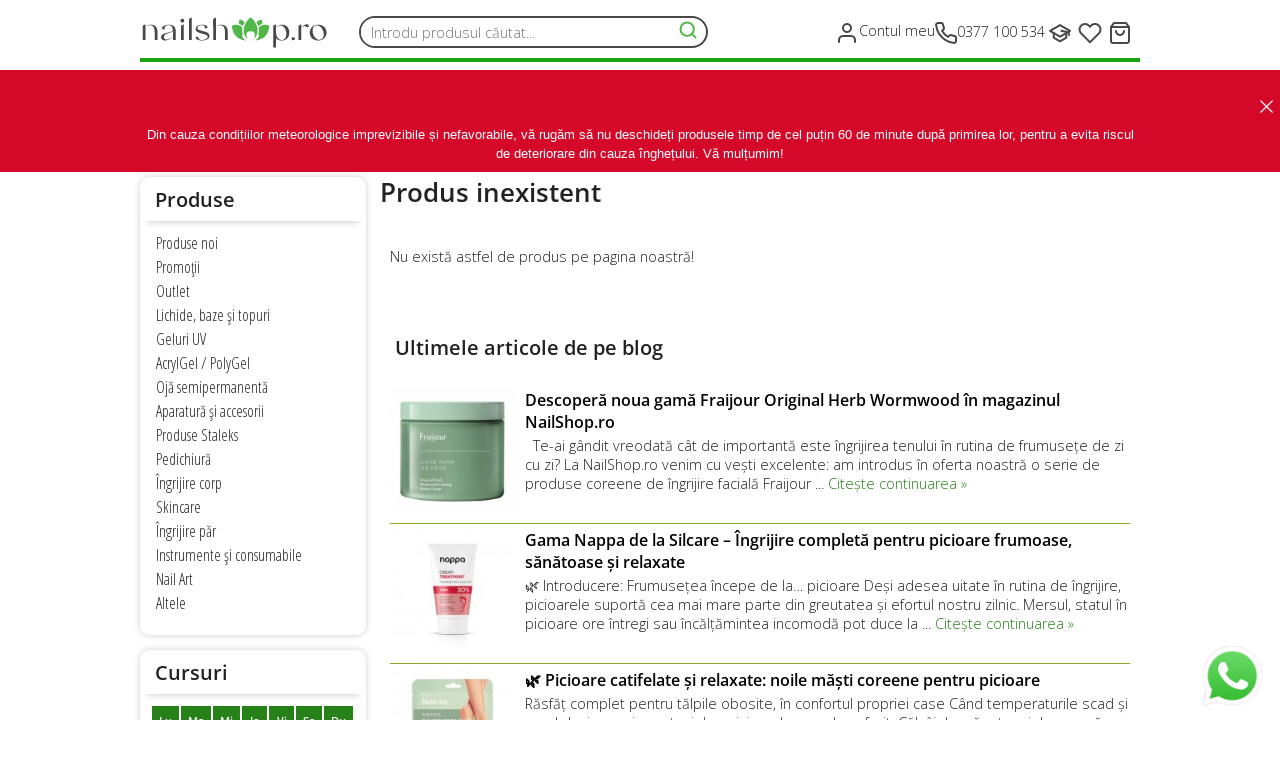

--- FILE ---
content_type: text/html; charset=utf-8
request_url: https://www.nailshop.ro/nail-art/prafuri-de-pigmenti/9713/praf-de-pigment-2m-galaxy-nr-06
body_size: 22694
content:
<!DOCTYPE html>
<html lang="ro" xmlns="http://www.w3.org/1999/xhtml" xmlns:og="http://ogp.me/ns#" xmlns:fb="http://www.facebook.com/2008/fbml">
<head>
  <meta name="viewport" content="width=device-width, initial-scale=1, user-scalable=yes" />
  <meta charset="utf-8" />
  <title>NailShop.ro</title>
  <meta name="description" content="Magazin online de produse premium pentru unghii false, manichiură și pedichiură. Varietate mare de culori, prețuri competitive și livrare rapidă." />
  <meta name="keywords" content="produse unghii false,oja semipermanenta,produse manichiura, pedichiura, gel unghii, gel uv, unghii cu gel, freza unghii, acrygel, magazin online" />
  <meta name="google-site-verification" content="gHFS_OSSrWwpZebs_5mSV-PJv4ZuZDst-D9wQI3NWYg" />
    
  <meta name="theme-color" content="#268118">
  


  

<script id="Cookiebot" src="https://consent.cookiebot.com/uc.js" data-cbid="c5f5934e-3662-42cc-9a0a-b07b32af9c56" type="text/javascript"></script>


  <script type="text/javascript">
    var REL_PATH = '/';
    var ajax_file = REL_PATH + 'ajax/';
    var currency = 'Lei';
    var free_transport_from = '240';
    var userId = 0;
    //var CookieConsent = [];
  </script>
  



  <!-- Metoda recomandata de google pentru a spori timpul de incarcare a siteurilor -->
  <link rel="preconnect" href="https://connect.facebook.net">
  <link rel="dns-prefetch" href="https://connect.facebook.net">
  <link rel="preconnect" href="https://www.facebook.com">
  <link rel="dns-prefetch" href="https://www.facebook.com">
  <link rel="preconnect" href="https://fonts.googleapis.com">
  <link rel="dns-prefetch" href="https://fonts.googleapis.com">
  <link rel="dns-prefetch" href="https://www.googletagmanager.com">
  <link rel="preconnect" href="https://ajax.googleapis.com">
  <link rel="dns-prefetch" href="https://ajax.googleapis.com">


  <link rel="preconnect" href="https://www.trusted.ro/">
  <link rel="dns-prefetch" href="https://www.trusted.ro/">
  <link rel="preconnect" href="https://secure.trust-provider.com">
  <link rel="dns-prefetch" href="https://secure.trust-provider.com">
  <link rel="preconnect" href="https://www.googletagmanager.com">
<link rel="preconnect" href="https://fonts.gstatic.com">

  <link rel="shortcut icon" type="image/x-icon" href="/favicon.ico" />

	<link rel="stylesheet" href="/css/base24.css" type="text/css" />
	<link rel="stylesheet" href="/css/main17.css" type="text/css" />
    	<link rel="stylesheet" href="/js/tip-yellow/tip-yellow.css" type="text/css" />  <link rel="stylesheet" href="/js/fancybox2/jquery.fancybox.css" type="text/css" />
	<link rel="stylesheet" href="/js/fancybox2/helpers/jquery.fancybox-thumbs.css" type="text/css" />
  <link rel="stylesheet" href="/js/jquery.autocomplete_nailshop.css" type="text/css" />
  <link rel="stylesheet" href="/css/1000px7.css" />
  <link rel="stylesheet" href="/css/640px18.css" />
  <link rel="stylesheet" href="/css/480px8.css" />
    <link rel="stylesheet" href="/modules/glide/glide.core.min.css" type="text/css" />
  <link rel="stylesheet" href="/modules/glide/glide.theme.min.css" type="text/css" />


  
  <script src="/js/jquery.3.5.1.min.js" type="text/javascript"></script>
  <script src="/js/jquery.autocomplete.js" type="text/javascript"></script>  
  <script src="/js/common22.js" type="text/javascript"></script>
  <script src="/js/lazysizes.min.js" async=""></script>
    <script type="text/plain" data-cookieconsent="marketing" src="/js/tiktok.js" type="text/javascript"></script>


  <script src="/js/cookie.js" type="text/javascript"></script>
<!--
  <script src="/js/cookie-agreement2.js" type="text/javascript"></script>
-->

  <script src="/js/jquery.elastic.source.js" type="text/javascript"></script>
  <script src="/js/jquery.poshytip.1.2.min.js" type="text/javascript"></script>
  <script src="/js/scrollable.min.js" type="text/javascript"></script>
  <script src="/js/scrollable.navigator.min.js" type="text/javascript"></script>
  <script src="/js/scrollable.autoscroll.min.js" type="text/javascript"></script>
  <script src="/js/placeholder.min.js" type="text/javascript"></script>
  <script src="/modules/glide/glide.min.js" type="text/javascript"></script>
    <script src="/js/fancybox2/jquery.fancybox.js" type="text/javascript"></script>
  <script src="/js/fancybox2/helpers/jquery.fancybox-thumbs.js" type="text/javascript"></script>

<!-- Begin Inspectlet Asynchronous Code -->
<!--
<script type="text/javascript">
(function() {
window.__insp = window.__insp || [];
__insp.push(['wid', 1747062328]);
var ldinsp = function(){
if(typeof window.__inspld != "undefined") return; window.__inspld = 1; var insp = document.createElement('script'); insp.type = 'text/javascript'; insp.async = true; insp.id = "inspsync"; insp.src = ('https:' == document.location.protocol ? 'https' : 'http') + '://cdn.inspectlet.com/inspectlet.js?wid=1747062328&r=' + Math.floor(new Date().getTime()/3600000); var x = document.getElementsByTagName('script')[0]; x.parentNode.insertBefore(insp, x); };
setTimeout(ldinsp, 0);
})();
</script>
<!-- End Inspectlet Asynchronous Code -->



  <meta property="fb:app_id" content="1679000129067424" />
  <meta property="fb:admins" content="100000303937788" />
  <meta property="fb:page_id" content="167151313328337" />
  <meta property="og:type" content="website" />
  <meta property="og:site_name" content="NailShop.ro" />

  <meta property="og:title" content="" />
  <meta property="og:description" content="" />
  <meta property="og:image" content="https://www.nailshop.ro_medium.jpg" />
  <meta property="og:url" content="https://www.nailshop.ro///"/>
  
  
  <meta property="product:availability" content="out of stock"> 
<meta property="product:condition" content="new">
  <meta property="product:price:amount" content="">
<meta property="product:price:currency" content="RON">
<meta property="product:retailer_item_id" content="">
<meta property="product:google_product_category" content="Health &amp; Beauty > Personal Care > Cosmetics > Nail Care">

  
  <link rel="canonical" href="https://www.nailshop.ro///" />

<link rel="stylesheet" href="https://fonts.googleapis.com/css?family=Open+Sans+Condensed:300%7COpen+Sans:300&amp;subset=latin,latin-ext,latin,latin-ext&display=swap" media="all">



<script data-cookieconsent="ignore">
    window.dataLayer = window.dataLayer || [];
    function gtag() {
        dataLayer.push(arguments);
    }
    gtag("consent", "default", {
        ad_personalization: "denied",
        ad_storage: "denied",
        ad_user_data: "denied",
        analytics_storage: "denied",
        functionality_storage: "denied",
        personalization_storage: "denied",
        security_storage: "granted",
        wait_for_update: 500,
    });
    gtag("set", "ads_data_redaction", true);
    gtag("set", "url_passthrough", false);

</script>


<!-- Global site tag (gtag.js) - Google Analytics -->
<script async src="https://www.googletagmanager.com/gtag/js?id=G-9MLV6RNKPX"></script>


<script>
  gtag('js', new Date());

  gtag('config', 'G-9MLV6RNKPX');
  gtag('config', 'AW-1062769975');
      gtag('config', 'G-9MLV6RNKPX', { ' allow_enhanced_conversions':true } ) ;
</script> 



  <script type="text/plain" data-cookieconsent="marketing">
  !function(f,b,e,v,n,t,s){
  if(f.fbq)return;n=f.fbq=function(){
    n.callMethod?n.callMethod.apply(n,arguments):n.queue.push(arguments)
  };
  if(!f._fbq)f._fbq=n;
  n.push=n;n.loaded=!0;n.version='2.0';n.queue=[];t=b.createElement(e);t.async=!0;
  t.src=v;s=b.getElementsByTagName(e)[0];s.parentNode.insertBefore(t,s)
  }
  (window,document,'script','https://connect.facebook.net/en_US/fbevents.js');
  fbq('init', '1534501933499233');
  fbq('track', "PageView");
  
    fbq('track', 'ViewContent', { content_ids: [''], content_type: 'product'});
    



  </script>
  <noscript type="text/plain" data-cookieconsent="marketing"><img height="1" width="1" style="display:none" src="https://www.facebook.com/tr?id=1534501933499233&ev=PageView&noscript=1" /></noscript>
  


<!-- BEGIN CJ SITE DATA CODE -->
<script type='text/javascript'>
if (!window.cj) window.cj = {};
cj.sitePage = {
enterpriseId: 1578599,
pageType: window.location.pathname == '/' ? 'homepage' : 'department',
};
</script>
<!-- END CJ SITE DATA CODE -->


<script src="https://cdn.brevo.com/js/sdk-loader.js" async></script>

<script  data-cookieconsent="marketing">
    // Version: 2.0
    window.Brevo = window.Brevo || [];
    Brevo.push([
        "init",
        {
        client_key: "ndomyi5f0exgug6pjt02mkqy",
        // Optional: Add other initialization options, see documentation
        }
    ]);
    </script>


</head>
<body>
    

    

  <div id="fb-root"></div>
  <script async defer crossorigin="anonymous" src="https://connect.facebook.net/ro_RO/sdk.js#xfbml=0&autoLogAppEvents=1&version=v3.3&appId=1679000129067424"></script>

  <div id="header_fixed">
    <div class="header_container page_width" >
      <a href="/" class="logo" title="Magazinul de unghii false">
        <svg width="189" height="40" viewBox="0 0 189 40" fill="none" xmlns="http://www.w3.org/2000/svg">
<path d="M133.33 34.5198C133.32 34.3298 133.31 34.1498 133.31 33.9598C133.31 27.0898 133.31 20.2298 133.3 13.3598C133.3 12.8698 133.43 12.5698 133.9 12.3598C134.5 12.0898 135.06 11.7398 135.65 11.4298C136.1 11.1998 136.11 11.2098 136.11 11.7198C136.11 14.4498 136.11 17.1798 136.11 19.9098C136.11 21.3398 136.42 22.6998 137.07 23.9698C138.16 26.1098 140.4 27.2898 142.76 26.8898C143.92 26.6898 144.75 25.9798 145.33 24.9698C146.04 23.7198 146.28 22.3598 146.28 20.9498C146.28 18.8898 145.84 16.9298 144.76 15.1498C144.26 14.3098 143.62 13.5898 142.77 13.0998C141.17 12.1998 139.61 12.3498 138.11 13.3598C137.54 13.7498 137.05 14.2198 136.6 14.8498C136.55 14.5798 136.67 14.4598 136.75 14.3398C138.17 12.2598 140.18 11.4598 142.63 11.6798C144.07 11.8098 145.41 12.2598 146.56 13.1698C148.02 14.3398 148.83 15.8798 149.17 17.6898C149.6 19.9598 149.34 22.1298 148.16 24.1298C146.98 26.1298 145.14 27.1498 142.88 27.4298C141.04 27.6598 139.24 27.4498 137.57 26.5798C137.04 26.2998 136.61 25.9098 136.1 25.4198C136.1 28.5098 136.1 31.5098 136.1 34.4998C135.17 34.5198 134.25 34.5198 133.33 34.5198Z" fill="#484848"/>
<path d="M186.43 20.9C186.23 21.66 186.06 22.43 185.72 23.15C184.74 25.2 183.15 26.54 180.96 27.14C178.28 27.88 175.69 27.69 173.28 26.24C171.26 25.03 170.21 23.14 169.87 20.86C169.54 18.67 169.97 16.63 171.27 14.81C172.13 13.6 173.27 12.75 174.65 12.26C177.05 11.41 179.47 11.4 181.84 12.35C184.26 13.33 185.67 15.18 186.27 17.69C186.32 17.9 186.37 18.11 186.42 18.32C186.43 19.18 186.43 20.04 186.43 20.9ZM178.71 26.75C181.27 26.76 182.55 25.95 183.19 24.41C183.59 23.45 183.76 22.45 183.72 21.42C183.62 19.18 183 17.09 181.68 15.25C180.73 13.92 179.55 12.88 177.89 12.52C175.77 12.05 174.07 12.81 173.19 14.61C172.76 15.49 172.58 16.44 172.59 17.41C172.61 20.13 173.4 22.59 175.21 24.66C176.33 25.96 177.75 26.73 178.71 26.75Z" fill="#484848"/>
<path d="M75.9101 4.52002C75.9201 4.69002 75.9301 4.86002 75.9301 5.04002C75.9301 12.15 75.9301 19.26 75.9301 26.37C75.9301 27.06 75.9301 27.06 75.2501 27.06C74.6801 27.06 74.1001 27.05 73.5301 27.06C73.2301 27.07 73.1201 26.94 73.1301 26.65C73.1401 26.18 73.1301 25.7 73.1301 25.23C73.1301 19.04 73.1401 12.85 73.1201 6.66002C73.1201 6.15002 73.2801 5.88002 73.7201 5.66002C74.4101 5.31002 75.1101 4.98002 75.7501 4.53002C75.8001 4.52002 75.8601 4.52002 75.9101 4.52002Z" fill="#484848"/>
<path d="M51.78 4.52002C51.7 4.74002 51.73 4.98002 51.73 5.20002C51.73 12.26 51.73 19.33 51.73 26.39C51.73 27.05 51.73 27.05 51.07 27.05C50.5 27.05 49.92 27.04 49.35 27.05C49.06 27.06 48.92 26.95 48.93 26.65C48.94 26.55 48.93 26.45 48.93 26.35C48.93 19.78 48.93 13.2 48.92 6.63002C48.92 6.17002 49.06 5.90002 49.47 5.68002C50.16 5.31002 50.9 5.01002 51.52 4.52002C51.6 4.52002 51.69 4.52002 51.78 4.52002Z" fill="#484848"/>
<path d="M2.81006 12.7098C3.64006 12.2498 4.47006 11.7998 5.30006 11.3398C5.52006 11.2198 5.58006 11.3298 5.59006 11.5298C5.59006 11.6298 5.59006 11.7298 5.59006 11.8298C5.59006 16.6798 5.59006 21.5398 5.59006 26.3898C5.59006 27.0498 5.59006 27.0498 4.92006 27.0498C4.22006 27.0498 3.51006 27.0298 2.81006 27.0198C2.81006 22.2498 2.81006 17.4798 2.81006 12.7098Z" fill="#484848"/>
<path d="M32.9601 17.9599C32.2101 18.8799 31.2601 19.2299 30.2901 19.5499C29.0501 19.9499 27.7701 20.2399 26.5601 20.7499C26.1901 20.9099 25.8301 21.0899 25.5001 21.3199C24.2401 22.2099 23.7701 23.4899 24.1501 24.9799C24.3701 25.8599 25.0701 26.4199 25.9801 26.4899C27.5901 26.6199 28.9801 25.9799 30.3501 25.2499C31.0701 24.8599 31.7601 24.4099 32.4101 23.9199C32.4701 23.8699 32.5301 23.7999 32.6701 23.8199C32.4301 24.1999 32.1001 24.4399 31.7801 24.6899C30.1201 25.9799 28.3101 27.0099 26.2201 27.4099C25.0101 27.6399 23.8001 27.4899 22.6901 26.9199C20.5901 25.8599 20.4001 23.0399 22.3101 21.6399C23.5701 20.7199 25.0501 20.3399 26.5201 19.9399C28.1501 19.4899 29.8301 19.2099 31.3901 18.4999C31.6901 18.3599 31.9801 18.1999 32.2301 17.9899C32.6901 17.5999 32.9601 17.1399 32.8101 16.4799C32.6201 15.6199 32.4201 14.7699 31.9901 13.9999C31.3201 12.8099 30.2701 12.2599 28.9501 12.2299C28.1601 12.2099 27.3701 12.2999 26.6001 12.4999C25.2101 12.8699 24.6401 13.6799 24.7501 15.1199C24.8201 15.9899 24.3901 16.5499 23.6201 16.5799C22.7101 16.6199 21.9701 15.7899 22.1201 14.8799C22.2701 13.9999 22.8401 13.4299 23.5601 12.9999C24.5601 12.3999 25.6601 12.0799 26.7901 11.8599C28.3501 11.5499 29.9001 11.5699 31.4401 11.9599C33.7901 12.5499 35.0801 14.1399 35.5601 16.4399C35.7301 17.2699 35.8301 18.1099 35.8301 18.9599C35.8301 21.4699 35.8301 23.9899 35.8401 26.4999C35.8401 26.9099 35.7301 27.0699 35.3001 27.0399C34.7101 27.0099 34.1201 27.0099 33.5301 27.0399C33.1301 27.0599 33.0101 26.9099 33.0101 26.5199C33.0201 24.1799 33.0201 21.8399 33.0101 19.4899C33.0401 19.0299 32.9901 18.5399 32.9601 17.9599Z" fill="#484848"/>
<path d="M62.09 27.47C60.39 27.46 58.71 27.3099 57.14 26.57C56.64 26.33 56.2 26.01 55.93 25.51C55.53 24.78 55.74 24.08 56.45 23.72C57.14 23.37 57.95 23.63 58.29 24.31C58.42 24.57 58.49 24.85 58.53 25.13C58.63 25.8 59.01 26.25 59.62 26.52C60.97 27.12 62.37 27.0199 63.77 26.7799C64.84 26.5899 65.86 26.2299 66.71 25.5299C67.4 24.9599 67.85 24.2699 67.61 23.32C67.46 22.71 67 22.33 66.47 22.04C65.35 21.42 64.11 21.16 62.89 20.85C61.43 20.48 59.96 20.16 58.57 19.55C58.07 19.33 57.6 19.0599 57.16 18.7399C55.08 17.2099 55.37 14.2 57.41 12.95C58.5 12.28 59.69 11.96 60.94 11.79C62.71 11.56 64.44 11.6999 66.07 12.4799C66.68 12.7699 67.2 13.18 67.38 13.88C67.55 14.55 67.23 15.11 66.59 15.36C65.97 15.6 65.25 15.35 64.94 14.8C64.8 14.55 64.72 14.2699 64.67 13.9899C64.5 12.9799 63.89 12.39 62.89 12.27C61.25 12.08 59.68 12.33 58.3 13.31C57.92 13.58 57.64 13.9399 57.51 14.41C57.27 15.28 57.52 16 58.27 16.51C59.17 17.14 60.22 17.41 61.26 17.68C62.84 18.1 64.45 18.4099 65.99 18.9799C67.02 19.3599 68.01 19.83 68.73 20.7C70.08 22.35 69.6 24.81 67.72 26.06C66.3 27.01 64.69 27.3299 63.03 27.4599C62.69 27.4899 62.39 27.47 62.09 27.47Z" fill="#484848"/>
<path d="M76.28 13.42C76.53 12.99 76.93 12.72 77.35 12.49C78.39 11.9 79.53 11.68 80.7 11.68C81.75 11.67 82.79 11.8 83.8 12.13C85.86 12.82 87 14.31 87.49 16.37C87.73 17.39 87.81 18.44 87.82 19.49C87.85 21.83 87.82 24.17 87.84 26.51C87.84 26.92 87.72 27.08 87.3 27.05C86.71 27.02 86.12 27.02 85.53 27.05C85.13 27.07 85.01 26.92 85.02 26.53C85.03 24.33 85.05 22.14 85.02 19.94C85 18.82 85 17.7 84.77 16.6C84.6 15.78 84.39 14.98 83.97 14.25C83.4 13.25 82.57 12.62 81.45 12.41C80.19 12.17 78.93 12.3 77.71 12.66C77.18 12.81 76.73 13.12 76.28 13.42Z" fill="#484848"/>
<path d="M5.94006 13.41C6.46006 12.69 7.21006 12.29 8.02006 12.05C10.0601 11.44 12.0901 11.55 14.0401 12.38C15.6801 13.07 16.5901 14.4 17.0601 16.08C17.3801 17.23 17.4601 18.4 17.4701 19.58C17.5001 21.89 17.4701 24.21 17.4901 26.52C17.4901 26.93 17.3701 27.08 16.9501 27.06C16.3801 27.03 15.8001 27.03 15.2301 27.06C14.8201 27.08 14.6801 26.94 14.6801 26.52C14.7001 24.15 14.7101 21.78 14.6701 19.41C14.6401 17.83 14.5201 16.25 13.8801 14.77C13.1601 13.11 11.8801 12.32 10.0901 12.3C9.14006 12.29 8.20006 12.39 7.29006 12.68C6.79006 12.84 6.37006 13.13 5.94006 13.41Z" fill="#484848"/>
<path d="M43.8401 19.15C43.8401 21.58 43.8401 24 43.8401 26.43C43.8401 27.05 43.8401 27.05 43.2201 27.05C42.6501 27.05 42.0701 27.0301 41.5001 27.0601C41.1301 27.0801 40.9901 26.95 40.9901 26.57C41.0101 25.69 41.0001 24.82 41.0001 23.94C41.0001 20.41 41.0101 16.88 40.9901 13.34C40.9901 12.88 41.1101 12.6 41.5401 12.41C42.1701 12.13 42.7501 11.76 43.3601 11.43C43.8001 11.19 43.8401 11.21 43.8401 11.74C43.8401 12.89 43.8401 14.04 43.8401 15.19C43.8401 16.51 43.8401 17.83 43.8401 19.15Z" fill="#484848"/>
<path d="M161.27 19.1799C161.27 21.5799 161.27 23.9799 161.27 26.3799C161.27 27.0599 161.27 27.0599 160.58 27.0599C160.03 27.0599 159.49 27.0399 158.94 27.0699C158.59 27.0799 158.46 26.9599 158.46 26.5999C158.48 25.4699 158.47 24.3299 158.47 23.1999C158.47 19.8799 158.48 16.5599 158.46 13.2399C158.46 12.8399 158.58 12.6099 158.94 12.4399C159.57 12.1299 160.18 11.7799 160.8 11.4499C161.24 11.2199 161.26 11.2299 161.27 11.7399C161.28 14.1999 161.27 16.6899 161.27 19.1799Z" fill="#484848"/>
<path d="M110.83 4.52001C112.01 5.38001 113.06 6.37001 113.93 7.55001C116.17 10.59 117.66 13.92 117.64 17.77C117.62 20.96 116.36 23.62 113.97 25.73C113.81 25.87 113.65 26.01 113.48 26.15C113.47 26.16 113.45 26.15 113.43 26.15C113.32 26.02 113.47 25.95 113.52 25.87C114.35 24.52 114.98 23.11 114.87 21.46C114.77 20.03 113.89 18.87 112.5 18.52C111.3 18.21 110.08 18.2 108.88 18.5C107.31 18.9 106.42 20.08 106.38 21.7C106.34 23.18 106.93 24.47 107.65 25.71C107.72 25.83 107.86 25.91 107.86 26.14C107.48 25.97 107.24 25.66 106.98 25.41C105.61 24.09 104.6 22.55 104.07 20.7C103.54 18.86 103.48 17.01 103.86 15.16C104.61 11.54 106.29 8.40001 108.91 5.77001C109.39 5.29001 109.94 4.90001 110.49 4.51001C110.6 4.52001 110.71 4.52001 110.83 4.52001Z" fill="#51B748"/>
<path d="M115.29 27.5499C115.48 27.2299 115.71 27.1299 115.9 26.9899C116.86 26.2599 117.78 25.4799 118.42 24.4299C119.09 23.3399 119.21 22.2299 118.48 21.1099C118.35 20.9099 118.37 20.7499 118.45 20.5499C118.96 19.2399 119.09 17.8799 119.03 16.4899C119 15.8299 118.97 15.1699 118.86 14.5199C118.82 14.2999 118.93 14.1699 119.09 14.0499C120.79 12.8199 122.6 11.8599 124.73 11.6799C126.32 11.5499 127.77 11.9999 129.13 12.7899C129.34 12.9099 129.31 13.0899 129.29 13.2799C129.08 15.3299 128.63 17.3199 127.8 19.2299C126.78 21.5699 125.24 23.4699 123.12 24.8899C121.32 26.0899 119.31 26.8199 117.19 27.2199C116.59 27.3299 115.99 27.4299 115.29 27.5499Z" fill="#51B748"/>
<path d="M105.79 27.51C104.71 27.41 103.68 27.2 102.68 26.93C100.17 26.26 97.9001 25.13 96.0601 23.25C93.9201 21.08 92.7801 18.4 92.2101 15.45C92.0801 14.79 91.9601 14.13 91.9201 13.45C91.8901 12.98 92.0901 12.75 92.4801 12.55C94.6201 11.45 96.8001 11.41 99.0101 12.3C100.1 12.74 101.09 13.34 102.03 14.02C102.24 14.17 102.33 14.34 102.29 14.6C102.15 15.54 102.12 16.49 102.14 17.43C102.17 18.48 102.31 19.52 102.7 20.5C102.78 20.69 102.84 20.86 102.7 21.07C101.85 22.38 102.13 23.61 102.98 24.79C103.66 25.73 104.54 26.46 105.48 27.14C105.57 27.21 105.66 27.28 105.75 27.35C105.77 27.38 105.77 27.42 105.79 27.51Z" fill="#51B748"/>
<path d="M122.3 9.74989C122.3 11.0499 122.3 11.0599 121.22 11.4299C120.23 11.7699 119.32 12.2299 118.57 12.9799C118.34 13.2099 118.26 13.1099 118.17 12.8599C117.84 11.8499 117.47 10.8499 116.74 10.0499C116.24 9.50989 116.24 9.50989 116.77 8.96989C117.93 7.79989 119.27 6.95989 120.92 6.69989C121.53 6.59989 121.67 6.65989 121.89 7.24989C122.19 8.09989 122.27 8.99989 122.3 9.74989Z" fill="#51B748"/>
<path d="M98.91 9.82008C98.92 8.83008 98.98 7.84008 99.42 6.92008C99.55 6.64008 99.72 6.55008 100.02 6.59008C101.93 6.83008 103.42 7.82008 104.69 9.20008C104.81 9.33008 104.97 9.49008 104.75 9.67008C103.84 10.4701 103.41 11.5501 103.05 12.6601C102.88 13.1701 102.88 13.1601 102.5 12.8101C101.66 12.0201 100.64 11.5801 99.57 11.2301C98.93 11.0201 98.92 11.0201 98.91 10.3301C98.91 10.1701 98.91 10.0001 98.91 9.82008Z" fill="#51B748"/>
<path d="M44.22 7.71986C44.22 8.86986 43.45 9.62986 42.31 9.62986C41.2 9.62986 40.38 8.79986 40.4 7.68986C40.42 6.56986 41.24 5.74986 42.34 5.75986C43.45 5.77986 44.22 6.56986 44.22 7.71986Z" fill="#484848"/>
<path d="M161.61 14.85C161.98 14.19 162.43 13.62 162.95 13.12C163.96 12.14 165.09 11.39 166.55 11.28C167.09 11.24 167.61 11.33 168.11 11.54C168.76 11.81 169.01 12.51 168.78 13.25C168.57 13.91 167.85 14.37 167.17 14.27C166.59 14.19 166.11 13.9 165.73 13.47C165.11 12.76 164.43 12.74 163.53 13.27C162.92 13.63 162.39 14.09 161.94 14.64C161.88 14.73 161.83 14.87 161.61 14.85Z" fill="#484848"/>
<path d="M153.26 24.1299C154.18 24.1399 154.89 24.8299 154.89 25.7299C154.89 26.6199 154.12 27.3899 153.24 27.3799C152.36 27.3699 151.58 26.5999 151.58 25.7299C151.58 24.8399 152.33 24.1299 153.26 24.1299Z" fill="#484848"/>
</svg>
      
      </a>

      <form method="get" action="/cautare" id="header_search2">
        <input type="search" value="" placeholder="Introdu produsul căutat..." name="s[search_txt]" id="top_search_txt2" />
        <input type="hidden" name="s[ordoneaza]" value="cele_mai_vandute" />
        <button type="submit" aria-label="Cauta produsul">
          <svg width="20" height="20" viewBox="0 0 20 20" fill="none" xmlns="http://www.w3.org/2000/svg">
            <path d="M9.16667 15.8333C12.8486 15.8333 15.8333 12.8486 15.8333 9.16667C15.8333 5.48477 12.8486 2.5 9.16667 2.5C5.48477 2.5 2.5 5.48477 2.5 9.16667C2.5 12.8486 5.48477 15.8333 9.16667 15.8333Z" stroke="#51B748" stroke-width="2" stroke-linecap="round" stroke-linejoin="round"/>
            <path d="M17.5 17.5L13.875 13.875" stroke="#51B748" stroke-width="2" stroke-linecap="round" stroke-linejoin="round"/>
          </svg>  
        </button>
      </form>      
      
      <ul>
        <li class="user hide_on_desktop">
          <a href="/autentificare"  title="Contul meu" >
            <svg width="24" height="24" viewBox="0 0 24 24" fill="none" xmlns="http://www.w3.org/2000/svg">
              <path d="M20 21V19C20 17.9391 19.5786 16.9217 18.8284 16.1716C18.0783 15.4214 17.0609 15 16 15H8C6.93913 15 5.92172 15.4214 5.17157 16.1716C4.42143 16.9217 4 17.9391 4 19V21" stroke="#484848" stroke-width="2" stroke-linecap="round" stroke-linejoin="round"/>
              <path d="M12 11C14.2091 11 16 9.20914 16 7C16 4.79086 14.2091 3 12 3C9.79086 3 8 4.79086 8 7C8 9.20914 9.79086 11 12 11Z" stroke="#484848" stroke-width="2" stroke-linecap="round" stroke-linejoin="round"/>
            </svg>
          </a>        
        </li>
         
            <li class="hide_on_desktop">
              <a href="tel:+40377100534"  title="Suna acum">
                <svg width="22" height="22" viewBox="0 0 22 22" fill="none" xmlns="http://www.w3.org/2000/svg">
                  <path d="M21 18.9201V15.9201C21.0122 15.4297 20.8437 14.9519 20.5265 14.5776C20.2094 14.2033 19.7658 13.9586 19.28 13.8901C18.3199 13.7635 17.3773 13.5286 16.47 13.1901C16.1121 13.0556 15.7231 13.0264 15.3491 13.1062C14.9752 13.1859 14.6319 13.3712 14.36 13.6401L13.09 14.9101C10.5865 13.4865 8.51356 11.4136 7.09 8.9101L8.36 7.6401C8.62886 7.36821 8.81415 7.02494 8.89391 6.65098C8.97366 6.27701 8.94455 5.88802 8.81 5.5301C8.47145 4.62282 8.23662 3.68016 8.11 2.7201C8.04208 2.23954 7.80173 1.80008 7.43376 1.48363C7.06579 1.16718 6.59531 0.995321 6.11 1.0001H3.11C2.83234 1.00036 2.55778 1.05843 2.30379 1.17062C2.04981 1.28281 1.82196 1.44665 1.63477 1.65172C1.44757 1.85679 1.30513 2.09859 1.2165 2.36172C1.12788 2.62486 1.09501 2.90356 1.12 3.1801C1.44824 6.27109 2.49998 9.2413 4.19 11.8501C5.72534 14.2663 7.77383 16.3148 10.19 17.8501C12.787 19.5342 15.7428 20.5857 18.82 20.9201C19.0974 20.9452 19.3769 20.912 19.6408 20.8228C19.9046 20.7336 20.1469 20.5902 20.3521 20.402C20.5573 20.2137 20.7209 19.9846 20.8325 19.7294C20.9441 19.4743 21.0011 19.1986 21 18.9201Z" stroke="#484848" stroke-width="2" stroke-linecap="round" stroke-linejoin="round"/>
                </svg>
              </a>        
            </li>   
                <li class="user hide_on_mobile">
          <a href="/autentificare"  title="Contul meu">
            <svg width="24" height="24" viewBox="0 0 24 24" fill="none" xmlns="http://www.w3.org/2000/svg">
              <path d="M20 21V19C20 17.9391 19.5786 16.9217 18.8284 16.1716C18.0783 15.4214 17.0609 15 16 15H8C6.93913 15 5.92172 15.4214 5.17157 16.1716C4.42143 16.9217 4 17.9391 4 19V21" stroke="#484848" stroke-width="2" stroke-linecap="round" stroke-linejoin="round"/>
              <path d="M12 11C14.2091 11 16 9.20914 16 7C16 4.79086 14.2091 3 12 3C9.79086 3 8 4.79086 8 7C8 9.20914 9.79086 11 12 11Z" stroke="#484848" stroke-width="2" stroke-linecap="round" stroke-linejoin="round"/>
            </svg>
            <span>Contul meu</span>
          </a>
        </li>
                        
            <li class="hide_on_mobile">
              <a href="tel:+40377100534"  title="Suna acum">
                <svg width="22" height="22" viewBox="0 0 22 22" fill="none" xmlns="http://www.w3.org/2000/svg">
                  <path d="M21 18.9201V15.9201C21.0122 15.4297 20.8437 14.9519 20.5265 14.5776C20.2094 14.2033 19.7658 13.9586 19.28 13.8901C18.3199 13.7635 17.3773 13.5286 16.47 13.1901C16.1121 13.0556 15.7231 13.0264 15.3491 13.1062C14.9752 13.1859 14.6319 13.3712 14.36 13.6401L13.09 14.9101C10.5865 13.4865 8.51356 11.4136 7.09 8.9101L8.36 7.6401C8.62886 7.36821 8.81415 7.02494 8.89391 6.65098C8.97366 6.27701 8.94455 5.88802 8.81 5.5301C8.47145 4.62282 8.23662 3.68016 8.11 2.7201C8.04208 2.23954 7.80173 1.80008 7.43376 1.48363C7.06579 1.16718 6.59531 0.995321 6.11 1.0001H3.11C2.83234 1.00036 2.55778 1.05843 2.30379 1.17062C2.04981 1.28281 1.82196 1.44665 1.63477 1.65172C1.44757 1.85679 1.30513 2.09859 1.2165 2.36172C1.12788 2.62486 1.09501 2.90356 1.12 3.1801C1.44824 6.27109 2.49998 9.2413 4.19 11.8501C5.72534 14.2663 7.77383 16.3148 10.19 17.8501C12.787 19.5342 15.7428 20.5857 18.82 20.9201C19.0974 20.9452 19.3769 20.912 19.6408 20.8228C19.9046 20.7336 20.1469 20.5902 20.3521 20.402C20.5573 20.2137 20.7209 19.9846 20.8325 19.7294C20.9441 19.4743 21.0011 19.1986 21 18.9201Z" stroke="#484848" stroke-width="2" stroke-linecap="round" stroke-linejoin="round"/>
                </svg>
                <span>0377 100 534</span>
              </a>        
            </li>   
                <li class="learn">
          <a href="/cursuri/calendar"  title="Cursuri" class="icon" onclick="return slideMobileMenuLearn();">
          </a>
        </li>  
        <li id="header_wishlist" class="wishlist" onclick="location.href='/contul-meu/wishlist';">
            <a href="/contul-meu/wishlist" title="Wishlist" class="icon">
    
</a>        </li>        
        <li id="header_cart" class="cart cart_box cart_content" onclick="location.href='/cosul-meu';">
              <a href="/cosul-meu" title="Cosul meu" class="icon"></a>

          </li>
      </ul>
    </div>

     <div class="header_second_row">
        <div id="mobile_menu" onclick="showProdCatMenu()"></div>
        <div class="mobile_search_wrapper">
          <form method="get" action="/cautare" id="header_search3">
            <input type="search" value="" placeholder="Căută un produs" name="s[search_txt]" id="top_search_txt" />
            <input type="hidden" name="s[ordoneaza]" value="cele_mai_vandute" />
            <button type="submit" aria-label="Cauta produsul">
              <svg width="20" height="20" viewBox="0 0 20 20" fill="none" xmlns="http://www.w3.org/2000/svg">
                <path d="M9.16667 15.8333C12.8486 15.8333 15.8333 12.8486 15.8333 9.16667C15.8333 5.48477 12.8486 2.5 9.16667 2.5C5.48477 2.5 2.5 5.48477 2.5 9.16667C2.5 12.8486 5.48477 15.8333 9.16667 15.8333Z" stroke="#51B748" stroke-width="2" stroke-linecap="round" stroke-linejoin="round"/>
                <path d="M17.5 17.5L13.875 13.875" stroke="#51B748" stroke-width="2" stroke-linecap="round" stroke-linejoin="round"/>
              </svg>
            </button>
          </form>        
        </div>
     </div>


    <script type="text/javascript">
      function showProdCatMenu(){
        /* $('html,body').scrollTop(0); */
        if ($('#mobile_menu_dd').is(":hidden") === true) {
          $('html,body').scrollTop(0);
          $('#mobile_menu_dd').slideDown();
        }
        else {
          $('#mobile_menu_dd').slideUp();
        }
        
      }
    </script>  
    
        <div id="mobile_menu_learn">
      <ul>
        <li><a href="https://www.nailshop.ro/cursuri/calendar" >Calendar</a></li>
        <li><a href="https://www.nailshop.ro/cursuri/orase"  >Orașe</a></li>
        <li><a href="https://www.nailshop.ro/cursuri/instructori" >Instructori</a></li>
        <li><a href="https://www.nailshop.ro/cursuri/cursurile-noastre/cursuri-de-baza" >Cursuri de bază</a></li>
        <li><a href="https://www.nailshop.ro/cursuri/cursurile-noastre/cursuri-de-perfectionare-nivel-1" >Cursuri de perfecționare nivel 1</a></li>
        <li><a href="https://www.nailshop.ro/cursuri/cursurile-noastre/cursuri-de-perfectionare-nivel-2" >Cursuri de perfecționare nivel 2</a></li>
        <li><a href="https://www.nailshop.ro/cursuri/cursurile-noastre/cursuri-de-perfectionare-nivel-3" >Cursuri de perfecționare nivel 3</a></li>
        <li><a href="https://www.nailshop.ro/cursuri/cursurile-noastre/cursuri-de-nail-art" >Cursuri de nail art</a></li>
        <li><a href="https://www.nailshop.ro/cursuri/cursurile-noastre/cursuri-de-pedichiura" >Cursuri de pedichiură</a></li>
        <li><a href="https://www.nailshop.ro/cursuri/cursurile-noastre/masterclass" >Masterclass</a></li>
        <li><a href="https://www.nailshop.ro/cursuri/cursurile-noastre/magyar-nyelvu-oktatas" >Magyar nyelvű oktatás</a></li>
        <li><a href="https://www.nailshop.ro/cursuri/cursurile-noastre/seminarii" >Seminarii</a></li>
        <li><a href="https://www.nailshop.ro/cursuri/cursurile-noastre-online">Cursuri online</a></li>
        <li><a href="https://www.nailshopacademy.ro" target="_blank">www.Nailshopacademy.ro</a></li>
        <li><a href="https://www.nailshop.ro/ambasadori/top-ambasadori">Top Ambasadori</a></li>
        <li><a href="https://www.nailshop.ro/ambasadori/ambasadori">Ambasadori</a></li>
        <li><a href="https://www.nailshop.ro/ambasadori/parerea-ambasadorilor">Părerea Ambasadorilor</a></li>
        <li><a href="https://www.nailshop.ro/ambasadori/cum-devii-ambasador/1">Cum devii Ambasador?</a></li>
        <li><a href="https://www.nailshop.ro/cursuri/poze-despre-cursuri" >Poze despre cursuri</a></li>
              </ul>      
    </div>    
  </div>


      <div id="head_opening" style="background-color: #d6082a; color: #fff; position:relative; top: 70px;">
      <div class="page_width" align="center" style="padding:35px 0 10px 0;">
        <span class="close" style="font-size: 30px;position:absolute;right: 5px; top: 15px;" title="Închide">&times;</span>
        <br>
                  <font face="Arial, Verdana" style=""><span style="font-size: 13.3333px;">Din cauza condițiilor meteorologice imprevizibile și nefavorabile, vă rugăm să nu deschideți produsele timp de cel puțin 60 de minute după primirea lor, pentru a evita riscul de deteriorare din cauza înghețului. Vă mulțumim!</span></font>
           <br>               </div>
    </div>
    
    <script type="text/javascript">
    $(document).ready(function(){
      $("#head_opening .close").click(function(){
        $("#head_opening").slideUp(function(){
          $.cookie('hide_winter_alert', '1', { expires: 1 });
        });
      });
    });
    $(document).ready(function(){
      var fs = parseInt($("#head_opening").css('font-size'));
      $( window ).resize(function() {
        if($(window).width()<=480)
        {
          $("#head_opening").css({'font-size':(fs*0.7)+'px'});
        }
        if($(window).width()<=640 && $(window).width()>480)
        {
          $("#head_opening").css({'font-size':(fs*0.75)+'px'});
        }
        if($(window).width()<=1000 && $(window).width()>640)
        {
          $("#head_opening").css({'font-size':(fs*0.80)+'px'});
        }
        if($(window).width()>1000)
        {
          $("#head_opening").css({'font-size':(fs*1.00)+'px'});
        }
      });
    });
    </script>
    
  
  <div id="header" class="page_width">


    <div id="mobile_menu_dd">
      <span class="sq_as"></span>
          <div class="mobile_menu_content">
              <ul class="main_prod_menu " >
          <li class="deep_0">
        <a href="/cautare?s[filter]=produse-noi" class=" ">Produse noi</a>
      </li>
      <li class="deep_0">
        <a href="/cautare?s[filter]=promotii&s[ordoneaza]=cele_mai_vandute" class=" ">Promoții</a>
      </li>        
                          <li class="deep_0">
        <a href="/outlet" class="  " >Outlet</a>
              </li>
                                    <li class="deep_0">
        <a href="/lichide-baze-si-topuri" class="subcats_closed  has_submenu" >Lichide, baze și topuri</a>
        
                        
            <ul class="main_prod_menu " >
     
      <li  class="deep_1">
        <a href="/lichide-baze-si-topuri">
          Vezi toate produsele
        </a>
      </li>      
                          <li class="deep_1">
        <a href="/lichide-baze-si-topuri/solutii-de-pregatire" class="  " >Soluții de pregătire</a>
              </li>
                                    <li class="deep_1">
        <a href="/lichide-baze-si-topuri/baza" class="subcats_closed  has_submenu" >Bază</a>
        
                        
            <ul class="main_prod_menu " >
     
      <li  class="deep_2">
        <a href="/lichide-baze-si-topuri/baza">
          Vezi toate produsele
        </a>
      </li>      
                          <li class="deep_2">
        <a href="/lichide-baze-si-topuri/baza/baze-transparente" class="  " >Baze transparente</a>
              </li>
                      <li class="deep_2">
        <a href="/lichide-baze-si-topuri/baza/rubber-base" class="  " >Rubber Base</a>
              </li>
                      <li class="deep_2">
        <a href="/lichide-baze-si-topuri/baza/elastic-base" class="  " >Elastic Base</a>
              </li>
                      <li class="deep_2">
        <a href="/lichide-baze-si-topuri/baza/reflective-base" class="  " >Reflective Base</a>
              </li>
      </ul>
              </li>
                                    <li class="deep_1">
        <a href="/lichide-baze-si-topuri/top" class="subcats_closed  has_submenu" >Top</a>
        
                        
            <ul class="main_prod_menu " >
     
      <li  class="deep_2">
        <a href="/lichide-baze-si-topuri/top">
          Vezi toate produsele
        </a>
      </li>      
                          <li class="deep_2">
        <a href="/lichide-baze-si-topuri/top/topuri-speciale" class="  " >Topuri speciale</a>
              </li>
      </ul>
              </li>
                      <li class="deep_1">
        <a href="/lichide-baze-si-topuri/lichide-pentru-fixare-si-dizolvare" class="  " >Lichide pentru fixare și dizolvare</a>
              </li>
      </ul>
              </li>
                                    <li class="deep_0">
        <a href="/geluri-uv" class="subcats_closed  has_submenu" >Geluri UV</a>
        
                        
            <ul class="main_prod_menu " >
     
      <li  class="deep_1">
        <a href="/geluri-uv">
          Vezi toate produsele
        </a>
      </li>      
                          <li class="deep_1">
        <a href="/geluri-uv/geluri-smart" class="  " >Geluri Smart</a>
              </li>
                      <li class="deep_1">
        <a href="/geluri-uv/geluri-no-filing" class="  " >Geluri No Filing</a>
              </li>
                      <li class="deep_1">
        <a href="/geluri-uv/geluri-cream-gelly" class="  " >Geluri Cream Gelly</a>
              </li>
                      <li class="deep_1">
        <a href="/geluri-uv/geluri-mousse" class="  " >Geluri Mousse</a>
              </li>
                      <li class="deep_1">
        <a href="/geluri-uv/geluri-de-constructie" class="  " >Geluri de construcție</a>
              </li>
                      <li class="deep_1">
        <a href="/geluri-uv/geluri-lichide-brush-on-builder" class="  " >Geluri lichide Brush On Builder</a>
              </li>
                      <li class="deep_1">
        <a href="/geluri-uv/geluri-albe" class="  " >Geluri albe</a>
              </li>
                      <li class="deep_1">
        <a href="/geluri-uv/geluri-metal-paste" class="  " >Geluri Metal Paste</a>
              </li>
                                    <li class="deep_1">
        <a href="/geluri-uv/geluri-color" class="subcats_closed  has_submenu" >Geluri color</a>
        
                        
            <ul class="main_prod_menu " >
     
      <li  class="deep_2">
        <a href="/geluri-uv/geluri-color">
          Vezi toate produsele
        </a>
      </li>      
                          <li class="deep_2">
        <a href="/geluri-uv/geluri-color/culori-fara-fixare" class="  " >Culori fara fixare</a>
              </li>
                      <li class="deep_2">
        <a href="/geluri-uv/geluri-color/culori-fara-sclipici" class="  " >Culori fără sclipici</a>
              </li>
                      <li class="deep_2">
        <a href="/geluri-uv/geluri-color/culori-cu-sclipici" class="  " >Culori cu sclipici</a>
              </li>
                      <li class="deep_2">
        <a href="/geluri-uv/geluri-color/culori-painting" class="  " >Culori Painting</a>
              </li>
                      <li class="deep_2">
        <a href="/geluri-uv/geluri-color/culori-neon" class="  " >Culori Neon</a>
              </li>
                      <li class="deep_2">
        <a href="/geluri-uv/geluri-color/culori-cu-sidef" class="  " >Culori cu sidef</a>
              </li>
      </ul>
              </li>
      </ul>
              </li>
                                    <li class="deep_0">
        <a href="/acrylgel-_-polygel" class="subcats_closed  has_submenu" >AcrylGel / PolyGel</a>
        
                        
            <ul class="main_prod_menu " >
     
      <li  class="deep_1">
        <a href="/acrylgel-_-polygel">
          Vezi toate produsele
        </a>
      </li>      
                          <li class="deep_1">
        <a href="/acrylgel-_-polygel/acryl-pro-gel-natural-shades" class="  " >Acryl Pro Gel Natural Shades</a>
              </li>
                      <li class="deep_1">
        <a href="/acrylgel-_-polygel/acryl-pro-gel-color" class="  " >Acryl Pro Gel Color</a>
              </li>
                      <li class="deep_1">
        <a href="/acrylgel-_-polygel/liquid-polygel" class="  " >Liquid Polygel</a>
              </li>
                      <li class="deep_1">
        <a href="/acrylgel-_-polygel/polygel-non-sticky" class="  " >Polygel Non Sticky</a>
              </li>
                      <li class="deep_1">
        <a href="/acrylgel-_-polygel/polygel-glass-cu-efect-de-sticla" class="  " >Polygel Glass - cu efect de sticla</a>
              </li>
                      <li class="deep_1">
        <a href="/acrylgel-_-polygel/tipsuri-si-accesorii" class="  " >Tipsuri și accesorii</a>
              </li>
      </ul>
              </li>
                                    <li class="deep_0">
        <a href="/oja-semipermanenta" class="subcats_closed  has_submenu" >Ojă semipermanentă</a>
        
                        
            <ul class="main_prod_menu " >
     
      <li  class="deep_1">
        <a href="/oja-semipermanenta">
          Vezi toate produsele
        </a>
      </li>      
                          <li class="deep_1">
        <a href="/oja-semipermanenta/culori-fara-sclipici" class="  " >Culori fara sclipici</a>
              </li>
                      <li class="deep_1">
        <a href="/oja-semipermanenta/culori-intense" class="  " >Culori intense</a>
              </li>
                      <li class="deep_1">
        <a href="/oja-semipermanenta/culori-magnetice" class="  " >Culori Magnetice</a>
              </li>
                      <li class="deep_1">
        <a href="/oja-semipermanenta/culori-cu-sclipici" class="  " >Culori cu sclipici</a>
              </li>
                      <li class="deep_1">
        <a href="/oja-semipermanenta/culori-platinum" class="  " >Culori Platinum</a>
              </li>
                      <li class="deep_1">
        <a href="/oja-semipermanenta/culori-glass-effect" class="  " >Culori Glass Effect</a>
              </li>
                      <li class="deep_1">
        <a href="/oja-semipermanenta/culori-satinate" class="  " >Culori Satinate</a>
              </li>
                      <li class="deep_1">
        <a href="/oja-semipermanenta/culori-neon" class="  " >Culori neon</a>
              </li>
      </ul>
              </li>
                                    <li class="deep_0">
        <a href="/aparatura-si-accesorii" class="subcats_closed  has_submenu" >Aparatură și accesorii</a>
        
                        
            <ul class="main_prod_menu " >
     
      <li  class="deep_1">
        <a href="/aparatura-si-accesorii">
          Vezi toate produsele
        </a>
      </li>      
                          <li class="deep_1">
        <a href="/aparatura-si-accesorii/freze-electrice" class="  " >Freze electrice</a>
              </li>
                      <li class="deep_1">
        <a href="/aparatura-si-accesorii/lampa-uv" class="  " >Lampă UV</a>
              </li>
                      <li class="deep_1">
        <a href="/aparatura-si-accesorii/freze-pentru-unghii-false" class="  " >Freze pentru unghii false</a>
              </li>
                      <li class="deep_1">
        <a href="/aparatura-si-accesorii/freze-pentru-unghii-naturale" class="  " >Freze pentru unghii naturale</a>
              </li>
                      <li class="deep_1">
        <a href="/aparatura-si-accesorii/freze-pentru-pedichiura" class="  " >Freze pentru pedichiură</a>
              </li>
                      <li class="deep_1">
        <a href="/aparatura-si-accesorii/aspirator-praf" class="  " >Aspirator praf</a>
              </li>
                      <li class="deep_1">
        <a href="/aparatura-si-accesorii/alte-aparate-electrice" class="  " >Alte aparate electrice</a>
              </li>
                      <li class="deep_1">
        <a href="/aparatura-si-accesorii/accesorii" class="  " >Accesorii</a>
              </li>
      </ul>
              </li>
                                    <li class="deep_0">
        <a href="/produse-staleks" class="subcats_closed  has_submenu" >Produse Staleks</a>
        
                        
            <ul class="main_prod_menu " >
     
      <li  class="deep_1">
        <a href="/produse-staleks">
          Vezi toate produsele
        </a>
      </li>      
                          <li class="deep_1">
        <a href="/produse-staleks/foarfeca" class="  " >Foarfeca</a>
              </li>
                      <li class="deep_1">
        <a href="/produse-staleks/cleste" class="  " >Cleste</a>
              </li>
                      <li class="deep_1">
        <a href="/produse-staleks/pusher" class="  " >Pusher</a>
              </li>
                      <li class="deep_1">
        <a href="/produse-staleks/pile-si-buffere" class="  " >Pile si buffere</a>
              </li>
                      <li class="deep_1">
        <a href="/produse-staleks/penseta" class="  " >Penseta</a>
              </li>
                      <li class="deep_1">
        <a href="/produse-staleks/pododisc" class="  " >Pododisc</a>
              </li>
                      <li class="deep_1">
        <a href="/produse-staleks/unghiera" class="  " >Unghiera</a>
              </li>
                      <li class="deep_1">
        <a href="/produse-staleks/pensule" class="  " >Pensule</a>
              </li>
                      <li class="deep_1">
        <a href="/produse-staleks/freze" class="  " >Freze</a>
              </li>
                      <li class="deep_1">
        <a href="/produse-staleks/accessorii" class="  " >Accessorii</a>
              </li>
      </ul>
              </li>
                                    <li class="deep_0">
        <a href="/pedichiura" class="subcats_closed  has_submenu" >Pedichiură</a>
        
                        
            <ul class="main_prod_menu " >
     
      <li  class="deep_1">
        <a href="/pedichiura">
          Vezi toate produsele
        </a>
      </li>      
                          <li class="deep_1">
        <a href="/pedichiura/produse-pedichiura-baehr" class="  " >Produse pedichiură Baehr</a>
              </li>
                      <li class="deep_1">
        <a href="/pedichiura/freze-pentru-pedichiura" class="  " >Freze pentru pedichiură</a>
              </li>
                      <li class="deep_1">
        <a href="/pedichiura/produse-pedichiura-nappa" class="  " >Produse pedichiură Nappa</a>
              </li>
      </ul>
              </li>
                                    <li class="deep_0">
        <a href="/ingrijire-corp" class="subcats_closed  has_submenu" >Îngrijire corp</a>
        
                        
            <ul class="main_prod_menu " >
     
      <li  class="deep_1">
        <a href="/ingrijire-corp">
          Vezi toate produsele
        </a>
      </li>      
                          <li class="deep_1">
        <a href="/ingrijire-corp/creme-pt-maini-si-picioare" class="  " >Creme pt mâini și picioare</a>
              </li>
                      <li class="deep_1">
        <a href="/ingrijire-corp/masca-pt-maini" class="  " >Mască pt mâini</a>
              </li>
                      <li class="deep_1">
        <a href="/ingrijire-corp/masca-pt-picioare" class="  " >Mască pt picioare</a>
              </li>
                      <li class="deep_1">
        <a href="/ingrijire-corp/creme-pt-corp" class="  " >Creme pt corp</a>
              </li>
                      <li class="deep_1">
        <a href="/ingrijire-corp/gel-de-dus" class="  " >Gel de duș</a>
              </li>
      </ul>
              </li>
                                    <li class="deep_0">
        <a href="/skincare" class="subcats_closed  has_submenu" >Skincare</a>
        
                        
            <ul class="main_prod_menu " >
     
      <li  class="deep_1">
        <a href="/skincare">
          Vezi toate produsele
        </a>
      </li>      
                          <li class="deep_1">
        <a href="/skincare/masca-fata" class="  " >Mască față</a>
              </li>
                      <li class="deep_1">
        <a href="/skincare/masca- pt-zona-ochilor" class="  " >Mască  pt zona ochilor</a>
              </li>
                      <li class="deep_1">
        <a href="/skincare/seruri" class="  " >Seruri</a>
              </li>
                      <li class="deep_1">
        <a href="/skincare/ingrijirea-si-demachierea-tenului" class="  " >Îngrijirea și demachierea tenului</a>
              </li>
                      <li class="deep_1">
        <a href="/skincare/creme-pentru-fata" class="  " >Creme pentru față</a>
              </li>
                      <li class="deep_1">
        <a href="/skincare/masca-pt-nas" class="  " >Mască pt nas</a>
              </li>
                      <li class="deep_1">
        <a href="/skincare/masca-pt-buze" class="  " >Mască pt buze</a>
              </li>
                      <li class="deep_1">
        <a href="/skincare/creme-pt-zona-ochilor" class="  " >Creme pt zona ochilor</a>
              </li>
                      <li class="deep_1">
        <a href="/skincare/scrub-peeling-facial" class="  " >Scrub, Peeling facial</a>
              </li>
                      <li class="deep_1">
        <a href="/skincare/servetele-demachiante" class="  " >Servetele demachiante</a>
              </li>
                      <li class="deep_1">
        <a href="/skincare/accesorii" class="  " >Accesorii</a>
              </li>
      </ul>
              </li>
                                    <li class="deep_0">
        <a href="/ingrijire-par" class="subcats_closed  has_submenu" >Îngrijire păr</a>
        
                        
            <ul class="main_prod_menu " >
     
      <li  class="deep_1">
        <a href="/ingrijire-par">
          Vezi toate produsele
        </a>
      </li>      
                          <li class="deep_1">
        <a href="/ingrijire-par/sampon-pt-par" class="  " >Șampon pt păr</a>
              </li>
                      <li class="deep_1">
        <a href="/ingrijire-par/balsam-si-masca-pt-par" class="  " >Balsam și mască pt păr</a>
              </li>
                      <li class="deep_1">
        <a href="/ingrijire-par/tratamente-pt-par-si-scalp" class="  " >Tratamente pt păr și scalp</a>
              </li>
      </ul>
              </li>
                                    <li class="deep_0">
        <a href="/instrumente-si-consumabile" class="subcats_closed  has_submenu" >Instrumente și consumabile</a>
        
                        
            <ul class="main_prod_menu " >
     
      <li  class="deep_1">
        <a href="/instrumente-si-consumabile">
          Vezi toate produsele
        </a>
      </li>      
                          <li class="deep_1">
        <a href="/instrumente-si-consumabile/instrumente-metalice" class="  " >Instrumente metalice</a>
              </li>
                                    <li class="deep_1">
        <a href="/instrumente-si-consumabile/pensule" class="subcats_closed  has_submenu" >Pensule</a>
        
                        
            <ul class="main_prod_menu " >
     
      <li  class="deep_2">
        <a href="/instrumente-si-consumabile/pensule">
          Vezi toate produsele
        </a>
      </li>      
                          <li class="deep_2">
        <a href="/instrumente-si-consumabile/pensule/pensule-pt-polygel" class="  " >Pensule pt. polygel</a>
              </li>
                      <li class="deep_2">
        <a href="/instrumente-si-consumabile/pensule/pensule-pt-gel" class="  " >Pensule pt. gel</a>
              </li>
                      <li class="deep_2">
        <a href="/instrumente-si-consumabile/pensule/pensule-pt-nail-art" class="  " >Pensule pt. nail art</a>
              </li>
                      <li class="deep_2">
        <a href="/instrumente-si-consumabile/pensule/pensule-pt-acryl" class="  " >Pensule pt. acryl</a>
              </li>
                      <li class="deep_2">
        <a href="/instrumente-si-consumabile/pensule/accesorii-pensule" class="  " >Accesorii pensule</a>
              </li>
      </ul>
              </li>
                      <li class="deep_1">
        <a href="/instrumente-si-consumabile/sabloane" class="  " >Sabloane</a>
              </li>
                      <li class="deep_1">
        <a href="/instrumente-si-consumabile/pile-si-buffere" class="  " >Pile și buffere</a>
              </li>
                                    <li class="deep_1">
        <a href="/instrumente-si-consumabile/tipsuri" class="subcats_closed  has_submenu" >Tipsuri</a>
        
                        
            <ul class="main_prod_menu " >
     
      <li  class="deep_2">
        <a href="/instrumente-si-consumabile/tipsuri">
          Vezi toate produsele
        </a>
      </li>      
                          <li class="deep_2">
        <a href="/instrumente-si-consumabile/tipsuri/tipsuri-reutilizabile" class="  " >Tipsuri reutilizabile</a>
              </li>
                      <li class="deep_2">
        <a href="/instrumente-si-consumabile/tipsuri/seturi" class="  " >Seturi</a>
              </li>
                      <li class="deep_2">
        <a href="/instrumente-si-consumabile/tipsuri/pentru-nail-art" class="  " >Pentru nail art</a>
              </li>
                      <li class="deep_2">
        <a href="/instrumente-si-consumabile/tipsuri/accesorii-pt-tipsuri" class="  " >Accesorii pt tipsuri</a>
              </li>
      </ul>
              </li>
                      <li class="deep_1">
        <a href="/instrumente-si-consumabile/protectie" class="  " >Protecție</a>
              </li>
                      <li class="deep_1">
        <a href="/instrumente-si-consumabile/alte-instrumente" class="  " >Alte instrumente</a>
              </li>
                      <li class="deep_1">
        <a href="/instrumente-si-consumabile/alte-consumabile" class="  " >Alte consumabile</a>
              </li>
      </ul>
              </li>
                                    <li class="deep_0">
        <a href="/nail-art" class="subcats_closed  has_submenu" >Nail Art</a>
        
                        
            <ul class="main_prod_menu " >
     
      <li  class="deep_1">
        <a href="/nail-art">
          Vezi toate produsele
        </a>
      </li>      
                          <li class="deep_1">
        <a href="/nail-art/cristale-eria" class="  " >Cristale Éria</a>
              </li>
                      <li class="deep_1">
        <a href="/nail-art/glitter" class="  " >Glitter</a>
              </li>
                      <li class="deep_1">
        <a href="/nail-art/fulgi-de-folie-colorata" class="  " >Fulgi de folie colorata</a>
              </li>
                      <li class="deep_1">
        <a href="/nail-art/crystal-flakes" class="  " >Crystal Flakes</a>
              </li>
                      <li class="deep_1">
        <a href="/nail-art/pulbere-stralucitoare" class="  " >Pulbere Stralucitoare</a>
              </li>
                      <li class="deep_1">
        <a href="/nail-art/solid-pigment-silk" class="  " >Solid Pigment Silk</a>
              </li>
                      <li class="deep_1">
        <a href="/nail-art/vopsele-acrilice-si-acuarele" class="  " >Vopsele acrilice și acuarele</a>
              </li>
                      <li class="deep_1">
        <a href="/nail-art/fire-decorative" class="  " >Fire decorative</a>
              </li>
                      <li class="deep_1">
        <a href="/nail-art/stampile-pentru-unghii" class="  " >Stampile pentru unghii</a>
              </li>
                      <li class="deep_1">
        <a href="/nail-art/prafuri-de-pigmenti" class="  " >Prafuri de pigmenti</a>
              </li>
                      <li class="deep_1">
        <a href="/nail-art/accesorii-pt-nailart" class="  " >Accesorii pt NailArt</a>
              </li>
                      <li class="deep_1">
        <a href="/nail-art/stras" class="  " >Stras</a>
              </li>
                      <li class="deep_1">
        <a href="/nail-art/fulgi-mica" class="  " >Fulgi MICA</a>
              </li>
                      <li class="deep_1">
        <a href="/nail-art/prafuri-pt-effect-de-mirror" class="  " >Prafuri pt effect de Mirror</a>
              </li>
                      <li class="deep_1">
        <a href="/nail-art/folie-fum" class="  " >Folie fum</a>
              </li>
                      <li class="deep_1">
        <a href="/nail-art/folii-transfer" class="  " >Folii transfer</a>
              </li>
                      <li class="deep_1">
        <a href="/nail-art/prafuri-diamant-vamp" class="  " >Prafuri diamant Vamp</a>
              </li>
                      <li class="deep_1">
        <a href="/nail-art/matrite" class="  " >Matrite</a>
              </li>
                      <li class="deep_1">
        <a href="/nail-art/matrite-dizolvabile-in-apa" class="  " >Matrite dizolvabile in apa</a>
              </li>
      </ul>
              </li>
                                    <li class="deep_0">
        <a href="/altele" class="subcats_closed  has_submenu" >Altele</a>
        
                        
            <ul class="main_prod_menu " >
     
      <li  class="deep_1">
        <a href="/altele">
          Vezi toate produsele
        </a>
      </li>      
                          <li class="deep_1">
        <a href="/altele/ulei-cuticule" class="  " >Ulei cuticule</a>
              </li>
                      <li class="deep_1">
        <a href="/altele/produse-personalizate" class="  " >Produse personalizate</a>
              </li>
                      <li class="deep_1">
        <a href="/altele/spa" class="  " >SPA</a>
              </li>
                      <li class="deep_1">
        <a href="/altele/acryl-praf-de-portelan" class="  " >Acryl - Praf de porțelan</a>
              </li>
                      <li class="deep_1">
        <a href="/altele/suport-maini" class="  " >Suport mâini</a>
              </li>
                                    <li class="deep_1">
        <a href="/altele/lacuri" class="subcats_closed  has_submenu" >Lacuri</a>
        
                        
            <ul class="main_prod_menu " >
     
      <li  class="deep_2">
        <a href="/altele/lacuri">
          Vezi toate produsele
        </a>
      </li>      
                          <li class="deep_2">
        <a href="/altele/lacuri/lacuri-2m-beauty" class="  " >Lacuri 2M Beauty</a>
              </li>
                      <li class="deep_2">
        <a href="/altele/lacuri/lacuri-moyra-pt-stampile" class="  " >Lacuri Moyra pt stampile</a>
              </li>
                                    <li class="deep_2">
        <a href="/altele/lacuri/colectii-de-lacuri-moyra" class="subcats_closed  has_submenu" >Colectii de lacuri Moyra</a>
        
                        
            <ul class="main_prod_menu " >
     
      <li  class="deep_3">
        <a href="/altele/lacuri/colectii-de-lacuri-moyra">
          Vezi toate produsele
        </a>
      </li>      
                          <li class="deep_3">
        <a href="/lacuri/colectii-de-lacuri-moyra/gel-look" class="  " >Gel Look</a>
              </li>
                      <li class="deep_3">
        <a href="/lacuri/colectii-de-lacuri-moyra/classic-series" class="  " >Classic series</a>
              </li>
                      <li class="deep_3">
        <a href="/lacuri/colectii-de-lacuri-moyra/holographic" class="  " >Holographic</a>
              </li>
      </ul>
              </li>
                      <li class="deep_2">
        <a href="/altele/lacuri/tratamente-moyra" class="  " >Tratamente Moyra</a>
              </li>
      </ul>
              </li>
      </ul>
              </li>
      </ul>
          </div>
          <hr>
          <div class="mobile_menu_content">
              <a href="/autentificare">Intră în cont</a>
          </div>
          <div class="mobile_menu_content">
            <ul>
  <li>
    <a href="#"  class="has_submenu subcats_closed menu_with_icon">
      <svg width="24" height="24" viewBox="0 0 24 24" fill="none" xmlns="http://www.w3.org/2000/svg">
        <path d="M12.0418 4.10216L22 9.89507L12.0418 15.6878L2 9.89506L12.0418 4.10216Z" stroke="#484848" stroke-width="2" stroke-linejoin="round"/>
        <path d="M18.2912 11.5961L18.2912 16.6835L11.9737 20.3279L5.70878 16.6835L5.70879 11.5961" stroke="#484848" stroke-width="2" stroke-linejoin="round"/>
        <path d="M19.647 11.2031L12.5882 9.63333" stroke="#484848" stroke-width="2"/>
        <path d="M20.8235 14.866L20.8235 10.6801" stroke="#484848" stroke-width="2"/>
      </svg>        
      <span>
        Cursuri
      </span>
    </a>
    <ul style="display: none;">
      <li><a href="https://www.nailshop.ro/cursuri/calendar" >Calendar</a></li>
      <li><a href="https://www.nailshop.ro/cursuri/orase"  >Orașe</a></li>
      <li><a href="https://www.nailshop.ro/cursuri/instructori" >Instructori</a></li>
      <li><a href="https://www.nailshop.ro/cursuri/cursurile-noastre/cursuri-de-baza" >Cursuri de bază</a></li>
      <li><a href="https://www.nailshop.ro/cursuri/cursurile-noastre/cursuri-de-perfectionare-nivel-1" >Cursuri de perfecționare nivel 1</a></li>
      <li><a href="https://www.nailshop.ro/cursuri/cursurile-noastre/cursuri-de-perfectionare-nivel-2" >Cursuri de perfecționare nivel 2</a></li>
      <li><a href="https://www.nailshop.ro/cursuri/cursurile-noastre/cursuri-de-perfectionare-nivel-3" >Cursuri de perfecționare nivel 3</a></li>
      <li><a href="https://www.nailshop.ro/cursuri/cursurile-noastre/cursuri-de-nail-art" >Cursuri de nail art</a></li>
      <li><a href="https://www.nailshop.ro/cursuri/cursurile-noastre/cursuri-de-pedichiura" >Cursuri de pedichiură</a></li>
      <li><a href="https://www.nailshop.ro/cursuri/cursurile-noastre/masterclass" >Masterclass</a></li>
      <li><a href="https://www.nailshop.ro/cursuri/cursurile-noastre/magyar-nyelvu-oktatas" >Magyar nyelvű oktatás</a></li>
      <li><a href="https://www.nailshop.ro/cursuri/cursurile-noastre/seminarii" >Seminarii</a></li>
      <li><a href="https://www.nailshop.ro/cursuri/cursurile-noastre-online">Cursuri online</a></li>
      <li><a href="https://www.nailshopacademy.ro" target="_blank">www.Nailshopacademy.ro</a></li>
      <li><a href="https://www.nailshop.ro/ambasadori/top-ambasadori">Top Ambasadori</a></li>
      <li><a href="https://www.nailshop.ro/ambasadori/ambasadori">Ambasadori</a></li>
      <li><a href="https://www.nailshop.ro/ambasadori/parerea-ambasadorilor">Părerea Ambasadorilor</a></li>
      <li><a href="https://www.nailshop.ro/ambasadori/cum-devii-ambasador/1">Cum devii Ambasador?</a></li>
      <li><a href="https://www.nailshop.ro/cursuri/poze-despre-cursuri" >Poze despre cursuri</a></li>
          </ul>  
  </li>
</ul>

          </div>
          <div class="mobile_menu_content">
            <ul >

              <li>
                <a href="/blog">Blog</a>
              </li>
            </ul>
          </div>                      
    </div>
  </div>


  <script type="text/javascript">
  function setMobileMenu(){
  	  var newWidth = $(window).width();
      if(!newWidth){
        newWidth = 1024;
      }
      if(newWidth<=640){
        $("#mobile_pr_menu").show();
      } else {
        $("#mobile_pr_menu, #mobile_menu_dd, #mobile_menu_user").hide();
      }
  }
    $(document).ready(function(){
      $("#mobile_pr_menu>h2").click(function(){
        $("#mobile_pr_menu .mobile_pr_menu_content").slideToggle();
        $("#mobile_pr_menu h2").toggleClass("opened");
      });
      setMobileMenu();
      $("#mobile_pr_menu a.has_submenu, #mobile_menu_dd a.has_submenu, #header_fixed a.has_submenu").click(function(){
          var curr = $(this).parent();
          $(this).toggleClass("subcats_opened");
          $("ul:first", curr).toggle();
          return false;
        });
    });
  </script>

  <div class="page_width main_content" id="rounded_big_container" >

    <div id="content" class="page_width">
                <div id="content_center" class="show_two_columns">
                          <script>
  cj.sitePage.pageType = 'productDetail'
</script>

<link href="/modules/lightbox2/css/lightbox.css" rel="stylesheet" />
<script src="/modules/lightbox2/js/lightbox.js"></script>

<div class="product_view">


  <h1>Produs inexistent</h1>
  <div class="white_box">
    <p>Nu există astfel de produs pe pagina noastră!</p>
  </div>

</div>

<br />
<div class="box_main " style="">
          <div class="box_title">
        <h2>
                      <a href="/blog">Ultimele articole de pe blog</a>
                  </h2>
      </div>
            <div class="box_content ultimele_articole_de_pe_blog">
                
          <table width="100%" cellpadding="0" cellspacing="0">
                          <tr>
                <td style="padding:5px 0;border-bottom:1px solid #85AB2B;">
                                  <a href="/blog/stiri/489/descopera-noua-gama-fraijour-original-herb-wormwood-in-magazinul-nailshopro" class="to_left" style="margin-right:10px;"><img data-src="/files/blog/489_thumb.jpg" alt="Descoperă noua gamă Fraijour Original Herb Wormwood în magazinul NailShop.ro"  width="125px" height="125px" class="lazyload"/></a>
                                  <h3 style="padding:0 0 3px 0;margin:0;"><a href="/blog/stiri/489/descopera-noua-gama-fraijour-original-herb-wormwood-in-magazinul-nailshopro" style="text-decoration:none;color:#000000;">Descoperă noua gamă Fraijour Original Herb Wormwood în magazinul NailShop.ro</a></h3>
                  <div style="">
                    &nbsp;

Te-ai g&acirc;ndit vreodată c&acirc;t de importantă este&nbsp;&icirc;ngrijirea tenului&nbsp;&icirc;n rutina de frumusețe de zi cu zi? La NailShop.ro venim cu vești excelente: am introdus &icirc;n oferta noastră o serie de produse&nbsp;coreene de &icirc;ngrijire facială Fraijour ...
                    <a href="/blog/stiri/489/descopera-noua-gama-fraijour-original-herb-wormwood-in-magazinul-nailshopro" class="green inv">Citește continuarea &raquo;</a>
                  </div>
                </td>
              </tr>
                          <tr>
                <td style="padding:5px 0;border-bottom:1px solid #85AB2B;">
                                  <a href="/blog/stiri/488/gama-nappa-de-la-silcare-–-ingrijire-completa-pentru-picioare-frumoase-sanatoase-si-relaxate" class="to_left" style="margin-right:10px;"><img data-src="/files/blog/488_thumb.jpg" alt="Gama Nappa de la Silcare – Îngrijire completă pentru picioare frumoase, sănătoase și relaxate"  width="125px" height="125px" class="lazyload"/></a>
                                  <h3 style="padding:0 0 3px 0;margin:0;"><a href="/blog/stiri/488/gama-nappa-de-la-silcare-–-ingrijire-completa-pentru-picioare-frumoase-sanatoase-si-relaxate" style="text-decoration:none;color:#000000;">Gama Nappa de la Silcare – Îngrijire completă pentru picioare frumoase, sănătoase și relaxate</a></h3>
                  <div style="">
                    🌿 Introducere: Frumusețea începe de la… picioare

Deși adesea uitate &icirc;n rutina de &icirc;ngrijire, picioarele suportă cea mai mare parte din greutatea și efortul nostru zilnic. Mersul, statul &icirc;n picioare ore &icirc;ntregi sau &icirc;ncălțămintea incomodă pot duce la ...
                    <a href="/blog/stiri/488/gama-nappa-de-la-silcare-–-ingrijire-completa-pentru-picioare-frumoase-sanatoase-si-relaxate" class="green inv">Citește continuarea &raquo;</a>
                  </div>
                </td>
              </tr>
                          <tr>
                <td style="padding:5px 0;">
                                  <a href="/blog/stiri/487/🌿-picioare-catifelate-si-relaxate-noile-masti-coreene-pentru-picioare" class="to_left" style="margin-right:10px;"><img data-src="/files/blog/487_thumb.jpg" alt="🌿 Picioare catifelate și relaxate: noile măști coreene pentru picioare"  width="125px" height="125px" class="lazyload"/></a>
                                  <h3 style="padding:0 0 3px 0;margin:0;"><a href="/blog/stiri/487/🌿-picioare-catifelate-si-relaxate-noile-masti-coreene-pentru-picioare" style="text-decoration:none;color:#000000;">🌿 Picioare catifelate și relaxate: noile măști coreene pentru picioare</a></h3>
                  <div style="">
                    Răsfăț complet pentru tălpile obosite, &icirc;n confortul propriei case

C&acirc;nd temperaturile scad și aerul devine mai uscat, pielea picioarelor are de suferit. Călc&acirc;iele crăpate, pielea aspră sau senzația de tensiune și oboseală sunt semne că tălpile tale au nevoie de ...
                    <a href="/blog/stiri/487/🌿-picioare-catifelate-si-relaxate-noile-masti-coreene-pentru-picioare" class="green inv">Citește continuarea &raquo;</a>
                  </div>
                </td>
              </tr>
                      </table>


      </div>
      <div class="clear"></div>
    </div>


<div>
  <a href="https://www.nailshop.ro/aparatura-si-accesorii/freze-electrice/12820/pila-electrica-unghii-i26" >
      <picture>
      <source srcset="/files/home_slider/781_phone.jpg" media="(max-width: 500px)">
      <source srcset="/files/home_slider/781.jpg">
      <img srcset="/files/home_slider/781_phone.jpg" alt="Cadou i26" class=" slide__home-image"  loading="lazy"/>
    </picture>
  </a>
</div>

<div>&nbsp;</div>
<script>
  $("iframe").attr("title", "Demonstratie video despre produs");
</script>
</br>
<!--
  -->



          
  <script>
    gtag('event', 'view_item', {
     items: [
      {
        id: "",
        name: "",
        brand: "Nailshop",
        price: 0.00
      }]
    });
    if (typeof ttq !== 'undefined'){
    ttq.track('ViewContent', {
      "contents": [
        {
          "content_id": "", // string. ID of the product. Example: "1077218".
          "content_type": "product", // string. Either product or product_group.
          "content_name": "", // string. The name of the page or product. Example: "shirt".
          "price": '0.00' // number. The price of a single item. Example: 25.
        }
      ],
      "value": '0.00', // number. Value of the order or items sold. Example: 100.
      "currency": "RON" // string. The 4217 currency code. Example: "USD".
    });   
    }
  </script>
  
 <script type="application/ld+json">
    {
      "@context": "https://schema.org/",
      "@type": "Product",
      "name": "",
      "image": [
        "https://www.nailshop.ro_big.jpg"
               ],
      "description": "",
      "sku": "",
      "brand": {
        "@type": "Brand",
        "name": ""
      },
      "offers": {
        "@type": "Offer",
        "url": "https://www.nailshop.ro///",
        "priceCurrency": "RON",
                  "price": "0.00",
                "itemCondition": "https://schema.org/NewCondition",
                  "availability": "https://schema.org/OutOfStock",
        
        "shippingDetails": {
          "@type": "OfferShippingDetails",
          "shippingRate": {
            "@type": "MonetaryAmount",
                          "value": 14,
                        "currency": "RON"
          },
          "shippingDestination": {
            "@type": "DefinedRegion",
            "addressCountry": "RO"
          },
          "deliveryTime": {
            "@type": "ShippingDeliveryTime",
            "handlingTime": {
              "@type": "QuantitativeValue",
              "minValue": 0,
              "maxValue": 1,
              "unitCode": "DAY"
            },
            "transitTime": {
              "@type": "QuantitativeValue",
              "minValue": 1,
              "maxValue": 2,
              "unitCode": "DAY"
            }
          }
        },
        "hasMerchantReturnPolicy": {
          "@type": "MerchantReturnPolicy",
          "applicableCountry": ["RO"],
          "returnPolicyCountry": "RO",
          "returnPolicyCategory": "https://schema.org/MerchantReturnFiniteReturnWindow",
          "merchantReturnDays": 14,
          "returnMethod": "https://schema.org/ReturnByMail",
          "returnFees": "https://schema.org/FreeReturn",
          "refundType": "https://schema.org/FullRefund"
        }
      }
    }
    </script>
        
<style>
  @media only screen and (max-width : 640px) {
    .glide_element_max_height {
      height: 100vw;
    }
  }

</style>
            
            <div>
              <style type="text/css">
      .social_links {
        display: flex;
        justify-content: space-around;
        margin: 10px 40px 0px 40px;
      }
      
    </style>

<div class="social_links">

  <a href="/cursuri/calendar" title="Cursuri pentru unghii NailShop" target="_blank" rel="noopener">
    <svg width="30" height="30" viewBox="0 0 24 24" fill="none" xmlns="http://www.w3.org/2000/svg">
      <path d="M12.0418 4.10216L22 9.89507L12.0418 15.6878L2 9.89506L12.0418 4.10216Z" stroke="#484848" stroke-width="2" stroke-linejoin="round"/>
      <path d="M18.2912 11.5961L18.2912 16.6835L11.9737 20.3279L5.70878 16.6835L5.70879 11.5961" stroke="#484848" stroke-width="2" stroke-linejoin="round"/>
      <path d="M19.647 11.2031L12.5882 9.63333" stroke="#484848" stroke-width="2"/>
      <path d="M20.8235 14.866L20.8235 10.6801" stroke="#484848" stroke-width="2"/>
      </svg>
  </a>

  <a href="https://www.facebook.com/nailshop.unghii" title="NailShop pe Facebook" target="_blank" rel="noopener">
    <svg width="19" height="28" viewBox="0 0 13 22" fill="none" xmlns="http://www.w3.org/2000/svg">
      <path d="M9 1H12V5H9C8.73478 5 8.48043 5.10536 8.29289 5.29289C8.10536 5.48043 8 5.73478 8 6V9H12L11 13H8V21H4V13H1V9H4V6C4 4.67392 4.52678 3.40215 5.46447 2.46447C6.40215 1.52678 7.67392 1 9 1Z" stroke="#484848" stroke-width="2" stroke-linecap="round" stroke-linejoin="round"/>
    </svg>
  </a>

  <a href="https://www.instagram.com/nailshop_ro/"target="_blank" title="NailShop.ro pe Instagram">
    <svg width="30" height="30" viewBox="0 0 24 24" fill="none" xmlns="http://www.w3.org/2000/svg">
      <path d="M22 7C22 4.23858 19.7614 2 17 2H12H7C4.23858 2 2 4.23858 2 7V17C2 19.7614 4.23858 22 7 22H17C19.7614 22 22 19.7614 22 17V7Z" stroke="#484848" stroke-width="2" stroke-linecap="round" stroke-linejoin="round"/>
      <path d="M15.5938 13.7991C15.9813 13.0523 16.1234 12.2023 16 11.3701C15.8741 10.5211 15.4785 9.73521 14.8717 9.12836C14.2649 8.52152 13.4789 8.12594 12.63 8.00006C11.7978 7.87665 10.9478 8.0188 10.201 8.4063C9.4542 8.7938 8.8486 9.40691 8.47034 10.1584C8.09208 10.91 7.96042 11.7616 8.09408 12.5923C8.22774 13.4229 8.61993 14.1903 9.21485 14.7852C9.80977 15.3801 10.5771 15.7723 11.4078 15.906C12.2385 16.0397 13.0901 15.908 13.8416 15.5297C14.5932 15.1515 15.2063 14.5459 15.5938 13.7991Z" stroke="#484848" stroke-width="2" stroke-linecap="round" stroke-linejoin="round"/>
      <path d="M17.5 6.5H17.51" stroke="#484848" stroke-width="2" stroke-linecap="round" stroke-linejoin="round"/>
    </svg>
  </a>

  <a href="https://www.youtube.com/user/nailshopro" title="NailShop.ro pe YouTube" target="_blank" rel="noopener">
    <svg width="30" height="30" viewBox="0 0 24 24" fill="none" xmlns="http://www.w3.org/2000/svg">
      <path d="M21.8386 5.15941C22.1793 5.51057 22.4212 5.94541 22.54 6.42C22.8572 8.1787 23.0112 9.96295 23 11.75C23.0063 13.5103 22.8524 15.2676 22.54 17C22.4212 17.4746 22.1793 17.9094 21.8386 18.2606C21.498 18.6118 21.0707 18.8668 20.6 19C18.88 19.46 12 19.46 12 19.46C12 19.46 5.11999 19.46 3.39999 19C2.93881 18.8738 2.51797 18.6308 2.17814 18.2945C1.8383 17.9581 1.59095 17.5398 1.45999 17.08C1.14276 15.3213 0.988771 13.537 0.999992 11.75C0.991228 9.97631 1.14521 8.20556 1.45999 6.46C1.57878 5.98541 1.82071 5.55057 2.16134 5.19941C2.50197 4.84824 2.92924 4.59318 3.39999 4.46C5.11999 4 12 4 12 4C12 4 18.88 4 20.6 4.42C21.0707 4.55318 21.498 4.80824 21.8386 5.15941Z" stroke="#484848" stroke-width="2" stroke-linecap="round" stroke-linejoin="round"/>
      <path d="M15.5 11.75L9.75 15.02V8.47998L15.5 11.75Z" stroke="#484848" stroke-width="2" stroke-linecap="round" stroke-linejoin="round"/>
    </svg>
  </a>

  <a href="https://www.tiktok.com/@nailshop.ro" title="NailShop pe TikTok" target="_blank" rel="noopener">
    <svg width="28" height="30" viewBox="0 0 20 22" fill="none" xmlns="http://www.w3.org/2000/svg">
      <path d="M18.08 5.81C15.66 5.81 13.68 3.84 13.68 1.42C13.68 1.19 13.49 1 13.26 1H10.17C9.94 1 9.75 1.19 9.75 1.42V14.66C9.75 15.7 9.09 16.61 8.1 16.94C7.86 17.03 7.6 17.07 7.34 17.07C6.01 17.07 4.93 15.98 4.93 14.65C4.93 13.32 6.01 12.24 7.34 12.24V12.24C7.41147 12.24 7.48 12.1808 7.48 12.1093V8.46C7.48 8.38268 7.41732 8.32 7.34 8.32V8.32C5.65 8.32 4.05 8.98 2.86 10.18C1.66 11.38 1 12.97 1 14.67C1 16.37 1.66 17.95 2.86 19.15C4.06 20.35 5.65 21.01 7.34 21.01C7.66 21.01 7.98 20.99 8.29 20.94C9.64 20.74 10.85 20.13 11.82 19.16C13.01 17.97 13.68 16.39 13.68 14.7V8.51C14.05 8.73 14.44 8.93 14.84 9.11C15.87 9.54 16.96 9.76 18.08 9.76C18.31 9.76 18.5 9.57 18.5 9.35V6.24C18.5 6.00367 18.2734 5.81 18.08 5.81Z" stroke="#484848" stroke-width="2" stroke-linecap="round"/>
    </svg>      
  </a>


</div>            </div>            
            
          </div>
                    <div id="content_left">



                                                    <div class="box_item">
    <div class="box_main " style="">
          <div class="box_title">
        <h2>
                      Produse
                  </h2>
      </div>
            <div class="box_content produse">
                    <div id="menu_left">
        <ul class="main_prod_menu " >
          <li class="deep_0">
        <a href="/cautare?s[filter]=produse-noi" class=" ">Produse noi</a>
      </li>
      <li class="deep_0">
        <a href="/cautare?s[filter]=promotii&s[ordoneaza]=cele_mai_vandute" class=" ">Promoții</a>
      </li>        
                          <li class="deep_0">
        <a href="/outlet" class="  " >Outlet</a>
              </li>
                                    <li class="deep_0">
        <a href="/lichide-baze-si-topuri" class="subcats_closed  has_submenu" >Lichide, baze și topuri</a>
        
                        
            <ul class="main_prod_menu " >
     
      <li  class="deep_1">
        <a href="/lichide-baze-si-topuri">
          Vezi toate produsele
        </a>
      </li>      
                          <li class="deep_1">
        <a href="/lichide-baze-si-topuri/solutii-de-pregatire" class="  " >Soluții de pregătire</a>
              </li>
                                    <li class="deep_1">
        <a href="/lichide-baze-si-topuri/baza" class="subcats_closed  has_submenu" >Bază</a>
        
                        
            <ul class="main_prod_menu " >
     
      <li  class="deep_2">
        <a href="/lichide-baze-si-topuri/baza">
          Vezi toate produsele
        </a>
      </li>      
                          <li class="deep_2">
        <a href="/lichide-baze-si-topuri/baza/baze-transparente" class="  " >Baze transparente</a>
              </li>
                      <li class="deep_2">
        <a href="/lichide-baze-si-topuri/baza/rubber-base" class="  " >Rubber Base</a>
              </li>
                      <li class="deep_2">
        <a href="/lichide-baze-si-topuri/baza/elastic-base" class="  " >Elastic Base</a>
              </li>
                      <li class="deep_2">
        <a href="/lichide-baze-si-topuri/baza/reflective-base" class="  " >Reflective Base</a>
              </li>
      </ul>
              </li>
                                    <li class="deep_1">
        <a href="/lichide-baze-si-topuri/top" class="subcats_closed  has_submenu" >Top</a>
        
                        
            <ul class="main_prod_menu " >
     
      <li  class="deep_2">
        <a href="/lichide-baze-si-topuri/top">
          Vezi toate produsele
        </a>
      </li>      
                          <li class="deep_2">
        <a href="/lichide-baze-si-topuri/top/topuri-speciale" class="  " >Topuri speciale</a>
              </li>
      </ul>
              </li>
                      <li class="deep_1">
        <a href="/lichide-baze-si-topuri/lichide-pentru-fixare-si-dizolvare" class="  " >Lichide pentru fixare și dizolvare</a>
              </li>
      </ul>
              </li>
                                    <li class="deep_0">
        <a href="/geluri-uv" class="subcats_closed  has_submenu" >Geluri UV</a>
        
                        
            <ul class="main_prod_menu " >
     
      <li  class="deep_1">
        <a href="/geluri-uv">
          Vezi toate produsele
        </a>
      </li>      
                          <li class="deep_1">
        <a href="/geluri-uv/geluri-smart" class="  " >Geluri Smart</a>
              </li>
                      <li class="deep_1">
        <a href="/geluri-uv/geluri-no-filing" class="  " >Geluri No Filing</a>
              </li>
                      <li class="deep_1">
        <a href="/geluri-uv/geluri-cream-gelly" class="  " >Geluri Cream Gelly</a>
              </li>
                      <li class="deep_1">
        <a href="/geluri-uv/geluri-mousse" class="  " >Geluri Mousse</a>
              </li>
                      <li class="deep_1">
        <a href="/geluri-uv/geluri-de-constructie" class="  " >Geluri de construcție</a>
              </li>
                      <li class="deep_1">
        <a href="/geluri-uv/geluri-lichide-brush-on-builder" class="  " >Geluri lichide Brush On Builder</a>
              </li>
                      <li class="deep_1">
        <a href="/geluri-uv/geluri-albe" class="  " >Geluri albe</a>
              </li>
                      <li class="deep_1">
        <a href="/geluri-uv/geluri-metal-paste" class="  " >Geluri Metal Paste</a>
              </li>
                                    <li class="deep_1">
        <a href="/geluri-uv/geluri-color" class="subcats_closed  has_submenu" >Geluri color</a>
        
                        
            <ul class="main_prod_menu " >
     
      <li  class="deep_2">
        <a href="/geluri-uv/geluri-color">
          Vezi toate produsele
        </a>
      </li>      
                          <li class="deep_2">
        <a href="/geluri-uv/geluri-color/culori-fara-fixare" class="  " >Culori fara fixare</a>
              </li>
                      <li class="deep_2">
        <a href="/geluri-uv/geluri-color/culori-fara-sclipici" class="  " >Culori fără sclipici</a>
              </li>
                      <li class="deep_2">
        <a href="/geluri-uv/geluri-color/culori-cu-sclipici" class="  " >Culori cu sclipici</a>
              </li>
                      <li class="deep_2">
        <a href="/geluri-uv/geluri-color/culori-painting" class="  " >Culori Painting</a>
              </li>
                      <li class="deep_2">
        <a href="/geluri-uv/geluri-color/culori-neon" class="  " >Culori Neon</a>
              </li>
                      <li class="deep_2">
        <a href="/geluri-uv/geluri-color/culori-cu-sidef" class="  " >Culori cu sidef</a>
              </li>
      </ul>
              </li>
      </ul>
              </li>
                                    <li class="deep_0">
        <a href="/acrylgel-_-polygel" class="subcats_closed  has_submenu" >AcrylGel / PolyGel</a>
        
                        
            <ul class="main_prod_menu " >
     
      <li  class="deep_1">
        <a href="/acrylgel-_-polygel">
          Vezi toate produsele
        </a>
      </li>      
                          <li class="deep_1">
        <a href="/acrylgel-_-polygel/acryl-pro-gel-natural-shades" class="  " >Acryl Pro Gel Natural Shades</a>
              </li>
                      <li class="deep_1">
        <a href="/acrylgel-_-polygel/acryl-pro-gel-color" class="  " >Acryl Pro Gel Color</a>
              </li>
                      <li class="deep_1">
        <a href="/acrylgel-_-polygel/liquid-polygel" class="  " >Liquid Polygel</a>
              </li>
                      <li class="deep_1">
        <a href="/acrylgel-_-polygel/polygel-non-sticky" class="  " >Polygel Non Sticky</a>
              </li>
                      <li class="deep_1">
        <a href="/acrylgel-_-polygel/polygel-glass-cu-efect-de-sticla" class="  " >Polygel Glass - cu efect de sticla</a>
              </li>
                      <li class="deep_1">
        <a href="/acrylgel-_-polygel/tipsuri-si-accesorii" class="  " >Tipsuri și accesorii</a>
              </li>
      </ul>
              </li>
                                    <li class="deep_0">
        <a href="/oja-semipermanenta" class="subcats_closed  has_submenu" >Ojă semipermanentă</a>
        
                        
            <ul class="main_prod_menu " >
     
      <li  class="deep_1">
        <a href="/oja-semipermanenta">
          Vezi toate produsele
        </a>
      </li>      
                          <li class="deep_1">
        <a href="/oja-semipermanenta/culori-fara-sclipici" class="  " >Culori fara sclipici</a>
              </li>
                      <li class="deep_1">
        <a href="/oja-semipermanenta/culori-intense" class="  " >Culori intense</a>
              </li>
                      <li class="deep_1">
        <a href="/oja-semipermanenta/culori-magnetice" class="  " >Culori Magnetice</a>
              </li>
                      <li class="deep_1">
        <a href="/oja-semipermanenta/culori-cu-sclipici" class="  " >Culori cu sclipici</a>
              </li>
                      <li class="deep_1">
        <a href="/oja-semipermanenta/culori-platinum" class="  " >Culori Platinum</a>
              </li>
                      <li class="deep_1">
        <a href="/oja-semipermanenta/culori-glass-effect" class="  " >Culori Glass Effect</a>
              </li>
                      <li class="deep_1">
        <a href="/oja-semipermanenta/culori-satinate" class="  " >Culori Satinate</a>
              </li>
                      <li class="deep_1">
        <a href="/oja-semipermanenta/culori-neon" class="  " >Culori neon</a>
              </li>
      </ul>
              </li>
                                    <li class="deep_0">
        <a href="/aparatura-si-accesorii" class="subcats_closed  has_submenu" >Aparatură și accesorii</a>
        
                        
            <ul class="main_prod_menu " >
     
      <li  class="deep_1">
        <a href="/aparatura-si-accesorii">
          Vezi toate produsele
        </a>
      </li>      
                          <li class="deep_1">
        <a href="/aparatura-si-accesorii/freze-electrice" class="  " >Freze electrice</a>
              </li>
                      <li class="deep_1">
        <a href="/aparatura-si-accesorii/lampa-uv" class="  " >Lampă UV</a>
              </li>
                      <li class="deep_1">
        <a href="/aparatura-si-accesorii/freze-pentru-unghii-false" class="  " >Freze pentru unghii false</a>
              </li>
                      <li class="deep_1">
        <a href="/aparatura-si-accesorii/freze-pentru-unghii-naturale" class="  " >Freze pentru unghii naturale</a>
              </li>
                      <li class="deep_1">
        <a href="/aparatura-si-accesorii/freze-pentru-pedichiura" class="  " >Freze pentru pedichiură</a>
              </li>
                      <li class="deep_1">
        <a href="/aparatura-si-accesorii/aspirator-praf" class="  " >Aspirator praf</a>
              </li>
                      <li class="deep_1">
        <a href="/aparatura-si-accesorii/alte-aparate-electrice" class="  " >Alte aparate electrice</a>
              </li>
                      <li class="deep_1">
        <a href="/aparatura-si-accesorii/accesorii" class="  " >Accesorii</a>
              </li>
      </ul>
              </li>
                                    <li class="deep_0">
        <a href="/produse-staleks" class="subcats_closed  has_submenu" >Produse Staleks</a>
        
                        
            <ul class="main_prod_menu " >
     
      <li  class="deep_1">
        <a href="/produse-staleks">
          Vezi toate produsele
        </a>
      </li>      
                          <li class="deep_1">
        <a href="/produse-staleks/foarfeca" class="  " >Foarfeca</a>
              </li>
                      <li class="deep_1">
        <a href="/produse-staleks/cleste" class="  " >Cleste</a>
              </li>
                      <li class="deep_1">
        <a href="/produse-staleks/pusher" class="  " >Pusher</a>
              </li>
                      <li class="deep_1">
        <a href="/produse-staleks/pile-si-buffere" class="  " >Pile si buffere</a>
              </li>
                      <li class="deep_1">
        <a href="/produse-staleks/penseta" class="  " >Penseta</a>
              </li>
                      <li class="deep_1">
        <a href="/produse-staleks/pododisc" class="  " >Pododisc</a>
              </li>
                      <li class="deep_1">
        <a href="/produse-staleks/unghiera" class="  " >Unghiera</a>
              </li>
                      <li class="deep_1">
        <a href="/produse-staleks/pensule" class="  " >Pensule</a>
              </li>
                      <li class="deep_1">
        <a href="/produse-staleks/freze" class="  " >Freze</a>
              </li>
                      <li class="deep_1">
        <a href="/produse-staleks/accessorii" class="  " >Accessorii</a>
              </li>
      </ul>
              </li>
                                    <li class="deep_0">
        <a href="/pedichiura" class="subcats_closed  has_submenu" >Pedichiură</a>
        
                        
            <ul class="main_prod_menu " >
     
      <li  class="deep_1">
        <a href="/pedichiura">
          Vezi toate produsele
        </a>
      </li>      
                          <li class="deep_1">
        <a href="/pedichiura/produse-pedichiura-baehr" class="  " >Produse pedichiură Baehr</a>
              </li>
                      <li class="deep_1">
        <a href="/pedichiura/freze-pentru-pedichiura" class="  " >Freze pentru pedichiură</a>
              </li>
                      <li class="deep_1">
        <a href="/pedichiura/produse-pedichiura-nappa" class="  " >Produse pedichiură Nappa</a>
              </li>
      </ul>
              </li>
                                    <li class="deep_0">
        <a href="/ingrijire-corp" class="subcats_closed  has_submenu" >Îngrijire corp</a>
        
                        
            <ul class="main_prod_menu " >
     
      <li  class="deep_1">
        <a href="/ingrijire-corp">
          Vezi toate produsele
        </a>
      </li>      
                          <li class="deep_1">
        <a href="/ingrijire-corp/creme-pt-maini-si-picioare" class="  " >Creme pt mâini și picioare</a>
              </li>
                      <li class="deep_1">
        <a href="/ingrijire-corp/masca-pt-maini" class="  " >Mască pt mâini</a>
              </li>
                      <li class="deep_1">
        <a href="/ingrijire-corp/masca-pt-picioare" class="  " >Mască pt picioare</a>
              </li>
                      <li class="deep_1">
        <a href="/ingrijire-corp/creme-pt-corp" class="  " >Creme pt corp</a>
              </li>
                      <li class="deep_1">
        <a href="/ingrijire-corp/gel-de-dus" class="  " >Gel de duș</a>
              </li>
      </ul>
              </li>
                                    <li class="deep_0">
        <a href="/skincare" class="subcats_closed  has_submenu" >Skincare</a>
        
                        
            <ul class="main_prod_menu " >
     
      <li  class="deep_1">
        <a href="/skincare">
          Vezi toate produsele
        </a>
      </li>      
                          <li class="deep_1">
        <a href="/skincare/masca-fata" class="  " >Mască față</a>
              </li>
                      <li class="deep_1">
        <a href="/skincare/masca- pt-zona-ochilor" class="  " >Mască  pt zona ochilor</a>
              </li>
                      <li class="deep_1">
        <a href="/skincare/seruri" class="  " >Seruri</a>
              </li>
                      <li class="deep_1">
        <a href="/skincare/ingrijirea-si-demachierea-tenului" class="  " >Îngrijirea și demachierea tenului</a>
              </li>
                      <li class="deep_1">
        <a href="/skincare/creme-pentru-fata" class="  " >Creme pentru față</a>
              </li>
                      <li class="deep_1">
        <a href="/skincare/masca-pt-nas" class="  " >Mască pt nas</a>
              </li>
                      <li class="deep_1">
        <a href="/skincare/masca-pt-buze" class="  " >Mască pt buze</a>
              </li>
                      <li class="deep_1">
        <a href="/skincare/creme-pt-zona-ochilor" class="  " >Creme pt zona ochilor</a>
              </li>
                      <li class="deep_1">
        <a href="/skincare/scrub-peeling-facial" class="  " >Scrub, Peeling facial</a>
              </li>
                      <li class="deep_1">
        <a href="/skincare/servetele-demachiante" class="  " >Servetele demachiante</a>
              </li>
                      <li class="deep_1">
        <a href="/skincare/accesorii" class="  " >Accesorii</a>
              </li>
      </ul>
              </li>
                                    <li class="deep_0">
        <a href="/ingrijire-par" class="subcats_closed  has_submenu" >Îngrijire păr</a>
        
                        
            <ul class="main_prod_menu " >
     
      <li  class="deep_1">
        <a href="/ingrijire-par">
          Vezi toate produsele
        </a>
      </li>      
                          <li class="deep_1">
        <a href="/ingrijire-par/sampon-pt-par" class="  " >Șampon pt păr</a>
              </li>
                      <li class="deep_1">
        <a href="/ingrijire-par/balsam-si-masca-pt-par" class="  " >Balsam și mască pt păr</a>
              </li>
                      <li class="deep_1">
        <a href="/ingrijire-par/tratamente-pt-par-si-scalp" class="  " >Tratamente pt păr și scalp</a>
              </li>
      </ul>
              </li>
                                    <li class="deep_0">
        <a href="/instrumente-si-consumabile" class="subcats_closed  has_submenu" >Instrumente și consumabile</a>
        
                        
            <ul class="main_prod_menu " >
     
      <li  class="deep_1">
        <a href="/instrumente-si-consumabile">
          Vezi toate produsele
        </a>
      </li>      
                          <li class="deep_1">
        <a href="/instrumente-si-consumabile/instrumente-metalice" class="  " >Instrumente metalice</a>
              </li>
                                    <li class="deep_1">
        <a href="/instrumente-si-consumabile/pensule" class="subcats_closed  has_submenu" >Pensule</a>
        
                        
            <ul class="main_prod_menu " >
     
      <li  class="deep_2">
        <a href="/instrumente-si-consumabile/pensule">
          Vezi toate produsele
        </a>
      </li>      
                          <li class="deep_2">
        <a href="/instrumente-si-consumabile/pensule/pensule-pt-polygel" class="  " >Pensule pt. polygel</a>
              </li>
                      <li class="deep_2">
        <a href="/instrumente-si-consumabile/pensule/pensule-pt-gel" class="  " >Pensule pt. gel</a>
              </li>
                      <li class="deep_2">
        <a href="/instrumente-si-consumabile/pensule/pensule-pt-nail-art" class="  " >Pensule pt. nail art</a>
              </li>
                      <li class="deep_2">
        <a href="/instrumente-si-consumabile/pensule/pensule-pt-acryl" class="  " >Pensule pt. acryl</a>
              </li>
                      <li class="deep_2">
        <a href="/instrumente-si-consumabile/pensule/accesorii-pensule" class="  " >Accesorii pensule</a>
              </li>
      </ul>
              </li>
                      <li class="deep_1">
        <a href="/instrumente-si-consumabile/sabloane" class="  " >Sabloane</a>
              </li>
                      <li class="deep_1">
        <a href="/instrumente-si-consumabile/pile-si-buffere" class="  " >Pile și buffere</a>
              </li>
                                    <li class="deep_1">
        <a href="/instrumente-si-consumabile/tipsuri" class="subcats_closed  has_submenu" >Tipsuri</a>
        
                        
            <ul class="main_prod_menu " >
     
      <li  class="deep_2">
        <a href="/instrumente-si-consumabile/tipsuri">
          Vezi toate produsele
        </a>
      </li>      
                          <li class="deep_2">
        <a href="/instrumente-si-consumabile/tipsuri/tipsuri-reutilizabile" class="  " >Tipsuri reutilizabile</a>
              </li>
                      <li class="deep_2">
        <a href="/instrumente-si-consumabile/tipsuri/seturi" class="  " >Seturi</a>
              </li>
                      <li class="deep_2">
        <a href="/instrumente-si-consumabile/tipsuri/pentru-nail-art" class="  " >Pentru nail art</a>
              </li>
                      <li class="deep_2">
        <a href="/instrumente-si-consumabile/tipsuri/accesorii-pt-tipsuri" class="  " >Accesorii pt tipsuri</a>
              </li>
      </ul>
              </li>
                      <li class="deep_1">
        <a href="/instrumente-si-consumabile/protectie" class="  " >Protecție</a>
              </li>
                      <li class="deep_1">
        <a href="/instrumente-si-consumabile/alte-instrumente" class="  " >Alte instrumente</a>
              </li>
                      <li class="deep_1">
        <a href="/instrumente-si-consumabile/alte-consumabile" class="  " >Alte consumabile</a>
              </li>
      </ul>
              </li>
                                    <li class="deep_0">
        <a href="/nail-art" class="subcats_closed  has_submenu" >Nail Art</a>
        
                        
            <ul class="main_prod_menu " >
     
      <li  class="deep_1">
        <a href="/nail-art">
          Vezi toate produsele
        </a>
      </li>      
                          <li class="deep_1">
        <a href="/nail-art/cristale-eria" class="  " >Cristale Éria</a>
              </li>
                      <li class="deep_1">
        <a href="/nail-art/glitter" class="  " >Glitter</a>
              </li>
                      <li class="deep_1">
        <a href="/nail-art/fulgi-de-folie-colorata" class="  " >Fulgi de folie colorata</a>
              </li>
                      <li class="deep_1">
        <a href="/nail-art/crystal-flakes" class="  " >Crystal Flakes</a>
              </li>
                      <li class="deep_1">
        <a href="/nail-art/pulbere-stralucitoare" class="  " >Pulbere Stralucitoare</a>
              </li>
                      <li class="deep_1">
        <a href="/nail-art/solid-pigment-silk" class="  " >Solid Pigment Silk</a>
              </li>
                      <li class="deep_1">
        <a href="/nail-art/vopsele-acrilice-si-acuarele" class="  " >Vopsele acrilice și acuarele</a>
              </li>
                      <li class="deep_1">
        <a href="/nail-art/fire-decorative" class="  " >Fire decorative</a>
              </li>
                      <li class="deep_1">
        <a href="/nail-art/stampile-pentru-unghii" class="  " >Stampile pentru unghii</a>
              </li>
                      <li class="deep_1">
        <a href="/nail-art/prafuri-de-pigmenti" class="  " >Prafuri de pigmenti</a>
              </li>
                      <li class="deep_1">
        <a href="/nail-art/accesorii-pt-nailart" class="  " >Accesorii pt NailArt</a>
              </li>
                      <li class="deep_1">
        <a href="/nail-art/stras" class="  " >Stras</a>
              </li>
                      <li class="deep_1">
        <a href="/nail-art/fulgi-mica" class="  " >Fulgi MICA</a>
              </li>
                      <li class="deep_1">
        <a href="/nail-art/prafuri-pt-effect-de-mirror" class="  " >Prafuri pt effect de Mirror</a>
              </li>
                      <li class="deep_1">
        <a href="/nail-art/folie-fum" class="  " >Folie fum</a>
              </li>
                      <li class="deep_1">
        <a href="/nail-art/folii-transfer" class="  " >Folii transfer</a>
              </li>
                      <li class="deep_1">
        <a href="/nail-art/prafuri-diamant-vamp" class="  " >Prafuri diamant Vamp</a>
              </li>
                      <li class="deep_1">
        <a href="/nail-art/matrite" class="  " >Matrite</a>
              </li>
                      <li class="deep_1">
        <a href="/nail-art/matrite-dizolvabile-in-apa" class="  " >Matrite dizolvabile in apa</a>
              </li>
      </ul>
              </li>
                                    <li class="deep_0">
        <a href="/altele" class="subcats_closed  has_submenu" >Altele</a>
        
                        
            <ul class="main_prod_menu " >
     
      <li  class="deep_1">
        <a href="/altele">
          Vezi toate produsele
        </a>
      </li>      
                          <li class="deep_1">
        <a href="/altele/ulei-cuticule" class="  " >Ulei cuticule</a>
              </li>
                      <li class="deep_1">
        <a href="/altele/produse-personalizate" class="  " >Produse personalizate</a>
              </li>
                      <li class="deep_1">
        <a href="/altele/spa" class="  " >SPA</a>
              </li>
                      <li class="deep_1">
        <a href="/altele/acryl-praf-de-portelan" class="  " >Acryl - Praf de porțelan</a>
              </li>
                      <li class="deep_1">
        <a href="/altele/suport-maini" class="  " >Suport mâini</a>
              </li>
                                    <li class="deep_1">
        <a href="/altele/lacuri" class="subcats_closed  has_submenu" >Lacuri</a>
        
                        
            <ul class="main_prod_menu " >
     
      <li  class="deep_2">
        <a href="/altele/lacuri">
          Vezi toate produsele
        </a>
      </li>      
                          <li class="deep_2">
        <a href="/altele/lacuri/lacuri-2m-beauty" class="  " >Lacuri 2M Beauty</a>
              </li>
                      <li class="deep_2">
        <a href="/altele/lacuri/lacuri-moyra-pt-stampile" class="  " >Lacuri Moyra pt stampile</a>
              </li>
                                    <li class="deep_2">
        <a href="/altele/lacuri/colectii-de-lacuri-moyra" class="subcats_closed  has_submenu" >Colectii de lacuri Moyra</a>
        
                        
            <ul class="main_prod_menu " >
     
      <li  class="deep_3">
        <a href="/altele/lacuri/colectii-de-lacuri-moyra">
          Vezi toate produsele
        </a>
      </li>      
                          <li class="deep_3">
        <a href="/lacuri/colectii-de-lacuri-moyra/gel-look" class="  " >Gel Look</a>
              </li>
                      <li class="deep_3">
        <a href="/lacuri/colectii-de-lacuri-moyra/classic-series" class="  " >Classic series</a>
              </li>
                      <li class="deep_3">
        <a href="/lacuri/colectii-de-lacuri-moyra/holographic" class="  " >Holographic</a>
              </li>
      </ul>
              </li>
                      <li class="deep_2">
        <a href="/altele/lacuri/tratamente-moyra" class="  " >Tratamente Moyra</a>
              </li>
      </ul>
              </li>
      </ul>
              </li>
      </ul>
    </div>
  
      </div>
      <div class="clear"></div>
    </div>



</div>
                                          
   <div class="box_main " style="">
          <div class="box_title">
        <h2>
                      <a href="https://www.nailshop.ro/cursuri/calendar">Cursuri</a>
                  </h2>
      </div>
            <div class="box_content cursuri">
                          <div id="content_cursuri_nailshop" class="box_item">
    <table width="50%" border="0" class="tCal">

                                <thead>
          <tr align="center">
                      <td><span>Lu</span></td>
                      <td><span>Ma</span></td>
                      <td><span>Mi</span></td>
                      <td><span>Jo</span></td>
                      <td><span>Vi</span></td>
                      <td><span>Sa</span></td>
                      <td><span>Du</span></td>
                    </tr>
          </thead>
          <tbody>
                <tr>
                                          
                                    <td class="past">
                  <span class="day_nr">&nbsp;</span>
              </td>
                                                      
                                    <td class="past">
                  <span class="day_nr">&nbsp;</span>
              </td>
                                                      
                                    <td class="past">
                  <span class="day_nr">&nbsp;</span>
              </td>
                                                      
                                    <td class="past">
                  <span class="day_nr">1</span>
              </td>
                                                      
                                    <td class="past">
                  <span class="day_nr">2</span>
              </td>
                                                      
                                    <td class="past">
                  <span class="day_nr">3</span>
              </td>
                                                      
                                    <td class="past">
                  <span class="day_nr">4</span>
              </td>
                            </tr>
                              <tr>
                                          
                                    <td class="past">
                  <span class="day_nr">5</span>
              </td>
                                                      
                                    <td class="past">
                  <span class="day_nr">6</span>
              </td>
                                                      
                                    <td class="past">
                  <span class="day_nr">7</span>
              </td>
                                                      
                                    <td class="past">
                  <span class="day_nr">8</span>
              </td>
                                                      
                                    <td class="past">
                  <span class="day_nr">9</span>
              </td>
                                                      
                                    <td class="past">
                  <span class="day_nr">10</span>
              </td>
                                                      
                                    <td class="past">
                  <span class="day_nr">11</span>
              </td>
                            </tr>
                              <tr>
                                          
                                    <td class="past">
                  <span class="day_nr">12</span>
              </td>
                                                      
                                    <td class="past">
                  <span class="day_nr">13</span>
              </td>
                                                      
                                    <td class="past">
                  <span class="day_nr">14</span>
              </td>
                                                      
                                    <td class="past">
                  <span class="day_nr">15</span>
              </td>
                                                      
                                    <td class="past">
                  <span class="day_nr">16</span>
              </td>
                                                      
                                    <td class="past">
                  <span class="day_nr">17</span>
              </td>
                                                      
                                    <td class="past">
                  <span class="day_nr">18</span>
              </td>
                            </tr>
                              <tr>
                                                                            <td class="now">
                  <span class="day_nr">19</span>
              </td>
                                                                                          <td class="future" onClick="document.location.href='https://www.nailshop.ro/nail-art/prafuri-de-pigmenti/9713/praf-de-pigment-2m-galaxy-nr-06/cursuri/calendar';" style="cursor:pointer;background:rgba(219, 239, 179, 0.498039)">
                <span class="day_nr" style="">20</span>
              </td>
                                                                                        <td class="future">
                  <span class="day_nr">21</span>
              </td>
                                                                                        <td class="future">
                  <span class="day_nr">22</span>
              </td>
                                                                                        <td class="future">
                  <span class="day_nr">23</span>
              </td>
                                                                                          <td class="future" onClick="document.location.href='https://www.nailshop.ro/nail-art/prafuri-de-pigmenti/9713/praf-de-pigment-2m-galaxy-nr-06/cursuri/calendar';" style="cursor:pointer;background:rgba(219, 239, 179, 0.498039)">
                <span class="day_nr" style="">24</span>
              </td>
                                                                                          <td class="future" onClick="document.location.href='https://www.nailshop.ro/nail-art/prafuri-de-pigmenti/9713/praf-de-pigment-2m-galaxy-nr-06/cursuri/calendar';" style="cursor:pointer;background:rgba(219, 239, 179, 0.498039)">
                <span class="day_nr" style="">25</span>
              </td>
                            </tr>
                              <tr>
                                                                              <td class="future" onClick="document.location.href='https://www.nailshop.ro/nail-art/prafuri-de-pigmenti/9713/praf-de-pigment-2m-galaxy-nr-06/cursuri/calendar';" style="cursor:pointer;background:rgba(219, 239, 179, 0.498039)">
                <span class="day_nr" style="">26</span>
              </td>
                                                                                        <td class="future">
                  <span class="day_nr">27</span>
              </td>
                                                                                        <td class="future">
                  <span class="day_nr">28</span>
              </td>
                                                                                        <td class="future">
                  <span class="day_nr">29</span>
              </td>
                                                                                          <td class="future" onClick="document.location.href='https://www.nailshop.ro/nail-art/prafuri-de-pigmenti/9713/praf-de-pigment-2m-galaxy-nr-06/cursuri/calendar';" style="cursor:pointer;background:rgba(219, 239, 179, 0.498039)">
                <span class="day_nr" style="">30</span>
              </td>
                                                                                          <td class="future" onClick="document.location.href='https://www.nailshop.ro/nail-art/prafuri-de-pigmenti/9713/praf-de-pigment-2m-galaxy-nr-06/cursuri/calendar';" style="cursor:pointer;background:rgba(219, 239, 179, 0.498039)">
                <span class="day_nr" style="">31</span>
              </td>
                            </tr>
              </tbody>
    </table>

    <style type="text/css">
    .tCal thead td {
      background: #268118;
      padding:7px;color:#fff;width:5%;font-weight:bold;
      font-size:11px;
    }
    .tCal tbody td { padding:4px;border-bottom:1px solid #e6e6e6;border-right:1px solid #e6e6e6; height:5px; vertical-align:top;text-align:right;}
    .tCal tbody td .day_nr { font-size:90%; font-family:'Georgia',sans; font-style:italic; vertical-align: top; }
    .tCal tbody td.past { color:#aaa;font-style:italic;}
    .tCal tbody td.now { background:#FFCBB0;}
    .tCal tbody td.curs { background:#87CEFA;}
    .tCal tbody td a:link, .tCal tbody td a:visited, .tCal tbody td a:active { display:block; width:20%; padding:0px 0; font-size:7px; text-align:left; font-weight:bold; }
    .tCal tbody td a:hover { }
    a.older_month_name{ color:#aaa !important; }
    .cal_tooltip_preview{
      padding:0;
      margin:0;
      list-style:none;
      max-width:100px;
    }
    .cal_tooltip_preview li{
      padding:3px 0;
    }
    .cal_tooltip_preview img.img_t{
      float:left;
      display:block;
      max-width:75px;
      max-height:75px;
      margin-right:10px;
    }
    </style>

    <script type="text/javascript">
    $(document).ready(function(){
      $('a.cal_tooltip').poshytip({
          offsetY: 5,
          allowTipHover: true,
          alignTo: 'target',
          alignX: 'inner-left',
          content: function(updateCallback) {
            var curr_date = $(this).attr("rel");
            $.get('/ajax/', { 'action':'get_calendar_day_details', 'curr_date':curr_date }, function(data){
              updateCallback(data);
            });
            return '<div class="loading_product_tooltip">Se încarcă <img src="https://www.nailshop.ro/images/ajax-loader.gif" alt="Se încarcă" style="vertical-align:middle;" /></div>';
          }
      });
    });
    </script>
      </div>
    
      </div>
      <div class="clear"></div>
    </div>
                                                <div class="box_main " style="">
          <div class="box_title">
        <h2>
                      <a href="https://www.nailshop.ro/ambasadori">Ambasadori</a>
                  </h2>
      </div>
            <div class="box_content ambasadori">
                    <div id="ambasadori" class="box_item">
      <ul>
        <li><a href="https://www.nailshop.ro/ambasadori/top-ambasadori">Top Ambasadori</a></li>
        <li><a href="https://www.nailshop.ro/ambasadori/ambasadori">Ambasadori</a></li>
        <li><a href="https://www.nailshop.ro/ambasadori/parerea-ambasadorilor">Părerea Ambasadorilor</a></li>
                        <li><a href="https://www.nailshop.ro/ambasadori/cum-devii-ambasador/1">Cum devii Ambasador?</a></li>
      </ul>
    </div>
  
      </div>
      <div class="clear"></div>
    </div>
                        
                                                                                                    <div class="box_item"></div>
                      
                  

</div>
            <div class="clear"></div>
    </div>


  </div>

  <div id="footer" class="page_width">
      <!--
<div id="community_logos">
  <a href="https://www.nailshop.ro/cursuri/calendar" class="cursuri" title="Cursuri la NailShop">Cursuri</a>
  <a href="https://www.youtube.com/user/nailshopro" class="youtube" title="NailShop pe YouTube" target="_blank" rel="noopener">NailShop pe YouTube</a>
  <a href="https://www.nailshop.ro/blog" class="blog" title="Blog pe NailShop">Blog pe NailShop</a>
  <a href="https://www.facebook.com/nailshop.unghii" class="facebook" title="NailShop pe Facebook" target="_blank" rel="noopener">NailShop pe Facebook</a>
  <a href="https://pinterest.com/nailshop" class="pinterest" title="NailShop pe Pinterest" target="_blank" rel="noopener">NailShop pe Pinterest</a>
  <a href="https://twitter.com/nailshopro" class="twitter" title="NailShop pe Twitter" target="_blank" rel="noopener">NailShop pe Twitter</a>
</div>
-->
 
    <div class="hide_on_desktop" style="display: flex;gap: 20px; margin-top: 90px;justify-content: center;align-items: end;font-size: 1rem;">
      <a href="tel:+40377100534"  title="Suna acum">
        <svg width="35" height="35" viewBox="0 0 22 22" fill="none" xmlns="http://www.w3.org/2000/svg">
          <path d="M21 18.9201V15.9201C21.0122 15.4297 20.8437 14.9519 20.5265 14.5776C20.2094 14.2033 19.7658 13.9586 19.28 13.8901C18.3199 13.7635 17.3773 13.5286 16.47 13.1901C16.1121 13.0556 15.7231 13.0264 15.3491 13.1062C14.9752 13.1859 14.6319 13.3712 14.36 13.6401L13.09 14.9101C10.5865 13.4865 8.51356 11.4136 7.09 8.9101L8.36 7.6401C8.62886 7.36821 8.81415 7.02494 8.89391 6.65098C8.97366 6.27701 8.94455 5.88802 8.81 5.5301C8.47145 4.62282 8.23662 3.68016 8.11 2.7201C8.04208 2.23954 7.80173 1.80008 7.43376 1.48363C7.06579 1.16718 6.59531 0.995321 6.11 1.0001H3.11C2.83234 1.00036 2.55778 1.05843 2.30379 1.17062C2.04981 1.28281 1.82196 1.44665 1.63477 1.65172C1.44757 1.85679 1.30513 2.09859 1.2165 2.36172C1.12788 2.62486 1.09501 2.90356 1.12 3.1801C1.44824 6.27109 2.49998 9.2413 4.19 11.8501C5.72534 14.2663 7.77383 16.3148 10.19 17.8501C12.787 19.5342 15.7428 20.5857 18.82 20.9201C19.0974 20.9452 19.3769 20.912 19.6408 20.8228C19.9046 20.7336 20.1469 20.5902 20.3521 20.402C20.5573 20.2137 20.7209 19.9846 20.8325 19.7294C20.9441 19.4743 21.0011 19.1986 21 18.9201Z" stroke="#484848" stroke-width="2" stroke-linecap="round" stroke-linejoin="round"/>
        </svg>
      </a>  
      <div>
        <strong>0377 100 534</strong>
        <p style="margin-top: 0px; margin-bottom: 0px;">
          Luni-Vineri: 8:00 - 16:00
        </p>
      </div>
    </div>
<div class="white_box_rounded" >

      <div style="padding: 0px 10px 0px 10px;">
        <h2>Utile</h2>
        <ul class="fmenu">
          <li><a href="https://www.nailshop.ro/info/despre-noi/despre-noi" class="inv">Despre noi</a></li>
          <li><a href="https://www.nailshop.ro/info/comanda-si-livrarea" class="inv">Comanda și livrarea</a></li>
          <li><a href="https://www.nailshop.ro/info/despre-noi/contact-si-program-de-lucru" class="inv">Contact si program de lucru</a></li>
          <li><a href="https://www.nailshop.ro/info/despre-noi/termeni-si-conditii" class="inv">Termeni și condiții</a></li>
          <li><a href="https://www.nailshop.ro/info/servicii-clienti/sugestii-si-reclamatii" class="inv">Sugestii si Reclamatii</a></li>
          <li><a href="https://www.nailshop.ro/info/servicii-clienti/drept-de-retragere" class="inv">Drept de retragere</a></li>
          <li><a href="https://anpc.ro/" target="_blank" class="inv" rel="noopener">ANPC</a></li>
          <li><a href="https://www.nailshop.ro/info/despre-noi/prelucrarea-si-protectia-datelor-personale" class="inv">Protectia datelor personale</a></li>
          <li><a href="https://www.nailshop.ro/info/despre-noi/politica-de-cookie" class="inv">Politica de cookie</a></li>
          <li><a href="https://www.nailshop.ro/info/stergerea-contului" class="inv">Ștergerea contului</a></li>
          <li><a href="https://www.nailshop.ro/info/date-personale" class="inv">Date personale</a></li>
        </ul>
      </div>
      <div style="padding: 0px 10px 0px 10px;">
        <h2>Cumpărături</h2>
        <ul class="fmenu">
          <li><a href="https://www.nailshop.ro/pagini/15/newsletter" class="inv">Newsletter</a></li>
          <li><a href="https://www.nailshop.ro/cautare?s[filter]=promotii" class="inv">Promoții</a></li>
          <li><a href="https://www.nailshop.ro/cautare?s[filter]=produse-noi" class="inv">Produse noi</a></li>
          <li><a href="https://www.nailshop.ro/cautare?s[ordoneaza]=cele_mai_vandute&amp;s[disponibil]=1" class="inv">Cele mai vândute</a></li>
          <li><a href="https://www.nailshop.ro/lista-de-preturi" class="inv">Lista de prețuri</a></li>
          <li><a href="https://www.nailshop.ro/blog" class="inv">Blog</a></li>
          <li><a style="display:block;height:32px;" rel="noopener" href="https://secure.trust-provider.com/ttb_searcher/trustlogo?v_querytype=W&amp;v_shortname=CL1&amp;v_search=https://www.nailshop.ro/&amp;x=6&amp;y=5" target="_blank">
            <img data-src="https://www.nailshop.ro/images/positivessl_trust_seal_sm_124x32.png" width="124px" height="32px" alt="comodo secure seal" border="0"  style="display: inline;" class="lazyload">
            </a>
          </li>
        </ul>
      </div>
      <div style="padding: 0px 10px 0px 10px;">
          <div>
                          <a style="display:block;height:71px;" href="https://ec.europa.eu/consumers/odr"  title="Solutionarea alternativa a litigiilor" target="_blank" rel="noopener" >
                <img width="250px" height="71px"  data-src='https://www.nailshop.ro/images/sol.jpg' alt="Solutionarea alternativa a litigiilor" class="lazyload"/>
              </a>
                      </div>
          <div>
              
                           <a style="display:block;height:64px;" href="https://anpc.ro/ce-este-sal/" title="ANPC Solutionarea alternativa a litigiilor" target="_blank" rel="noopener">
                <img width="250px" height="64px" data-src="https://www.nailshop.ro/images/sal2.png" alt="ANPC Solutionarea alternativa a litigiilor" border="0" class="lazyload"/>
              </a>
                         
          </div>
        <table width="100%" cellpadding="0" cellspacing="5"
         

         
          <tr>
            <td align="center">
              <script src="https://mny.ro/npId.js?p=3496" type="text/javascript" data-version="vertical" data-contrast-color="#ffffff" ></script>
            </td>
          </tr>          
        </table>
      </div>
      
      <div style="padding: 0px 10px 0px 10px;">
        <h3>Datele noastre de identificare</h3>
        <ul class="fmenu">
          <li>SC Ex Studio SRL</li>
          <li>CUI: RO19189270</li>
          <li>Reg.Com.: J05/2322/2006</li>
          <li>str. Barcaului nr. 48A, Oradea, jud. Bihor</li>
          <li>Copyright 2007-2026 - NailShop.ro &REG;</li>
                     
              <li class="hide_on_mobile">
                <div style="display: flex;">
                  <a href="tel:+40377100534"  title="Suna acum">
                    <svg width="30" height="30" viewBox="0 0 22 22" fill="none" xmlns="http://www.w3.org/2000/svg">
                      <path d="M21 18.9201V15.9201C21.0122 15.4297 20.8437 14.9519 20.5265 14.5776C20.2094 14.2033 19.7658 13.9586 19.28 13.8901C18.3199 13.7635 17.3773 13.5286 16.47 13.1901C16.1121 13.0556 15.7231 13.0264 15.3491 13.1062C14.9752 13.1859 14.6319 13.3712 14.36 13.6401L13.09 14.9101C10.5865 13.4865 8.51356 11.4136 7.09 8.9101L8.36 7.6401C8.62886 7.36821 8.81415 7.02494 8.89391 6.65098C8.97366 6.27701 8.94455 5.88802 8.81 5.5301C8.47145 4.62282 8.23662 3.68016 8.11 2.7201C8.04208 2.23954 7.80173 1.80008 7.43376 1.48363C7.06579 1.16718 6.59531 0.995321 6.11 1.0001H3.11C2.83234 1.00036 2.55778 1.05843 2.30379 1.17062C2.04981 1.28281 1.82196 1.44665 1.63477 1.65172C1.44757 1.85679 1.30513 2.09859 1.2165 2.36172C1.12788 2.62486 1.09501 2.90356 1.12 3.1801C1.44824 6.27109 2.49998 9.2413 4.19 11.8501C5.72534 14.2663 7.77383 16.3148 10.19 17.8501C12.787 19.5342 15.7428 20.5857 18.82 20.9201C19.0974 20.9452 19.3769 20.912 19.6408 20.8228C19.9046 20.7336 20.1469 20.5902 20.3521 20.402C20.5573 20.2137 20.7209 19.9846 20.8325 19.7294C20.9441 19.4743 21.0011 19.1986 21 18.9201Z" stroke="#484848" stroke-width="2" stroke-linecap="round" stroke-linejoin="round"/>
                    </svg>
                  </a>  
                  <div>
                    <strong>0377 100 534</strong>
                    <p style="margin-top: 0px; margin-bottom: 0px;">
                      Luni-Vineri: 8:00 - 16:00
                    </p>
                  </div>
                </div>
              </li>  
                    
        </ul>
      </div>
      <select onChange="changeClientCountry(this.value)" style="margin: 10px 10px 10px 10px;display: none;">
                  <option value="RO" selected>Romania</option>
                  <option value="AT" >Austria</option>
                  <option value="BE" >Belgia</option>
                  <option value="BG" >Bulgaria</option>
                  <option value="CZ" >Cehia</option>
                  <option value="HR" >Croatia</option>
                  <option value="DK" >Danemarca</option>
                  <option value="EE" >Estonia</option>
                  <option value="FI" >Finlanda</option>
                  <option value="FR" >Franta</option>
                  <option value="DE" >Germania</option>
                  <option value="GR" >Grecia</option>
                  <option value="IT" >Italia</option>
                  <option value="LV" >Letonia</option>
                  <option value="LT" >Lituania</option>
                  <option value="LU" >Luxemburg</option>
                  <option value="NL" >Olanda</option>
                  <option value="PL" >Polonia</option>
                  <option value="PT" >Portugalia</option>
                  <option value="SK" >Slovacia</option>
                  <option value="SI" >Slovenia</option>
                  <option value="ES" >Spania</option>
                  <option value="SE" >Suedia</option>
                  <option value="HU" >Ungaria</option>
              </select>
</div>

<script lang="javascript">
  function changeClientCountry(country) {
    console.log('changeClientCountry', country);
    $.post("/ajax/", { action:"change_client_country", country:country }, function(data){
      location.reload();
    });
  }
</script>



  </div>
  <p>&nbsp;</p>

    
  
  <!-- <a href="http://www.youtube.com/user/nailshopro" id="recommend_youtube" target="_blank"  rel="noopener" title="Urmărește-ne pe YouTube">Urmărește-ne pe YouTube</a>-->
  <!-- <a href="https://www.nailshop.ro/cursuri/calendar/" id="recommend_cursuri" title="Vezi cursurile noastre">Vezi cursurile noastre</a>-->
  <!-- <a href="https://www.nailshop.ro/cursuri/calendar?an=2018&luna=5" id="recommend_transport" title="Tabăra NailShop 2018"></a> -->

  <div id="fixed_bottom"><a href="#top" title="Sari la inceputul paginii" id="gototop"><span></span></a></div>





  

<!--Start of Tawk.to Script-->
<!--
<script type="text/javascript">
var Tawk_API=Tawk_API||{}, Tawk_LoadStart=new Date();
(function(){
var s1=document.createElement("script"),s0=document.getElementsByTagName("script")[0];
s1.async=true;
s1.src='https://embed.tawk.to/61f1704bb9e4e21181bc07c4/1fqbhta6o';
s1.charset='UTF-8';
s1.setAttribute('crossorigin','*');
s0.parentNode.insertBefore(s1,s0);
})();
</script>
-->
<!--End of Tawk.to Script-->

<!--
<script async src="https://rapid-product-search.firebaseapp.com/resultpage.js?shop=nailshop.ro"></script>
-->

<script defer src='https://attr-2p.com/c5bd0c5f8/clc/1.js'></script>

<div id="whatsappchat">
  <a href="https://web.whatsapp.com/send?phone=+40766078979" target="_blank" class="btn-web bottom-right">
    <img src="/images/icons/whatsapp-chat-button_1.png" width="60" height="60" alt="WhatsApp Chat">
  </a>
  <a href="https://wa.me/+40766078979" target="_blank" class="btn-mobile bottom-right">
    <img src="/images/icons/whatsapp-chat-button_1.png" width="50" height="50" alt="WhatsApp Chat">
    </a>
</div>

<!-- BEGIN CJ TRACKING CODE -->
<script type='text/javascript'>
(function(a,b,c,d){
a='https://www.mczbf.com/tags/863593519409/tag.js';
b=document;c='script';d=b.createElement(c);d.src=a;
d.type='text/java'+c;d.async=true;
d.id='cjapitag';
a=b.getElementsByTagName(c)[0];a.parentNode.insertBefore(d,a)
})();
</script>
<!-- END CJ TRACKING CODE -->

<script type="application/ld+json">
    {
      "@context": "https://schema.org",
      "@type": "OnlineStore",
      "name": "NailShop.ro",
      "legalName": "Ex Studio srl",
      "url": "https://www.nailshop.ro",
      "image": "https://www.nailshop.ro/images/nailshop_logo.jpg",
      "logo": "https://www.nailshop.ro/images/nailshop_logo_green_black.png",
      "sameAs": ["https://www.facebook.com/nailshop.unghii", "https://www.instagram.com/nailshop_ro", "https://www.youtube.com/user/nailshopro", "https://www.tiktok.com/@nailshop.ro"],
      "description": "Magazin online de produse profesionale pentru unghii false, manichiura, pedichiura. Importator oficial al brandului 2M Beauty. Importator direct a ferzelor electrice Marathon. Organizam cursuri de baza si de perfectionare pentru unghii false, nail art si pedichiura.",
      "email": "vanzari@nailshop.ro",
      "telephone": "+40-377-100-534",      
      "contactPoint": [{
        "contactType": "Customer Service",
        "email": "vanzari@nailshop.ro",
        "telephone": "+40-766-078-979"
      },{
        "contactType": "Sales",
        "email": "vanzari@nailshop.ro",
        "telephone": "+40-377-100-534"
      }],
      "vatID": "RO19189270",
      "address": {
        "@type": "PostalAddress",
        "streetAddress": "Barcaului nr. 48A",
        "addressLocality": "Oradea",
        "addressCountry": "RO",
        "addressRegion": "jud. Bihor",
        "postalCode": "410257"
      },      
      "hasMerchantReturnPolicy": {
        "@type": "MerchantReturnPolicy",
        "applicableCountry": ["RO"],
        "returnPolicyCountry": "RO",
        "returnPolicyCategory": "https://schema.org/MerchantReturnFiniteReturnWindow",
        "merchantReturnDays": 14,
        "returnMethod": "https://schema.org/ReturnByMail",
        "returnFees": "https://schema.org/FreeReturn",
        "refundType": "https://schema.org/FullRefund"
      }
    }
    </script>


</body>
</html>


--- FILE ---
content_type: application/javascript
request_url: https://www.nailshop.ro/js/scrollable.autoscroll.min.js
body_size: 29
content:
/*
 
 jQuery Tools 1.2.5 / Scrollable Autoscroll

 NO COPYRIGHTS OR LICENSES. DO WHAT YOU LIKE.

 http://flowplayer.org/tools/scrollable/autoscroll.html

 Since: September 2009
 Date:    Wed Sep 22 06:02:10 2010 +0000 
*/
(function(b){var f=b.tools.scrollable;f.autoscroll={conf:{autoplay:true,interval:3E3,autopause:true}};b.fn.autoscroll=function(c){if(typeof c=="number")c={interval:c};var d=b.extend({},f.autoscroll.conf,c),g;this.each(function(){var a=b(this).data("scrollable");if(a)g=a;var e,h=true;a.play=function(){if(!e){h=false;e=setInterval(function(){a.next()},d.interval)}};a.pause=function(){e=clearInterval(e)};a.stop=function(){a.pause();h=true};d.autopause&&a.getRoot().add(a.getNaviButtons()).hover(a.pause,
a.play);d.autoplay&&a.play()});return d.api?g:this}})(jQuery);


--- FILE ---
content_type: application/javascript
request_url: https://www.nailshop.ro/js/jquery.poshytip.1.2.min.js
body_size: 2956
content:
/*
 * Poshy Tip jQuery plugin v1.2+
 * http://vadikom.com/tools/poshy-tip-jquery-plugin-for-stylish-tooltips/
 * Copyright 2010-2013, Vasil Dinkov, http://vadikom.com/
 */

(function(f){var b=[],d=/^url\(["']?([^"'\)]*)["']?\);?$/i,c=/\.png$/i,h=!!window.createPopup,a=h&&typeof document.documentElement.currentStyle.minWidth=="undefined",e=h&&!document.defaultView;function g(){f.each(b,function(){this.refresh(true)})}f(window).resize(g);f.Poshytip=function(k,i){this.$elm=f(k);this.opts=f.extend({},f.fn.poshytip.defaults,i);var j=((""!=this.opts.idName)?("id="+this.opts.idName):"");this.$tip=f(["<div ",j,' class="',this.opts.className,'">','<div class="tip-inner tip-bg-image"></div>','<div class="tip-arrow tip-arrow-top tip-arrow-right tip-arrow-bottom tip-arrow-left"></div>',"</div>"].join("")).appendTo(document.body);this.$arrow=this.$tip.find("div.tip-arrow");this.$inner=this.$tip.find("div.tip-inner");this.disabled=false;this.content=null;this.init()};f.Poshytip.hideAll=function(){f.each(b,function(){this.hide()})};f.Poshytip.prototype={init:function(){b.push(this);var i=this.$elm.attr("title");this.$elm.data("title.poshytip",i!==undefined?i:null).data("poshytip",this);if(this.opts.showOn!="none"){this.$elm.bind({"mouseenter.poshytip":f.proxy(this.mouseenter,this),"mouseleave.poshytip":f.proxy(this.mouseleave,this)});switch(this.opts.showOn){case"hover":if(this.opts.alignTo=="cursor"){this.$elm.bind("mousemove.poshytip",f.proxy(this.mousemove,this))}if(this.opts.allowTipHover){this.$tip.hover(f.proxy(this.clearTimeouts,this),f.proxy(this.mouseleave,this))}break;case"focus":this.$elm.bind({"focus.poshytip":f.proxy(this.showDelayed,this),"blur.poshytip":f.proxy(this.hideDelayed,this)});break}}},mouseenter:function(i){if(this.disabled){return true}this.updateCursorPos(i);this.$elm.attr("title","");if(this.opts.showOn=="focus"){return true}this.showDelayed()},mouseleave:function(i){if(this.disabled||this.asyncAnimating&&(this.$tip[0]===i.relatedTarget||jQuery.contains(this.$tip[0],i.relatedTarget))){return true}if(!this.$tip.data("active")){var j=this.$elm.data("title.poshytip");if(j!==null){this.$elm.attr("title",j)}}if(this.opts.showOn=="focus"){return true}this.hideDelayed()},mousemove:function(i){if(this.disabled){return true}this.updateCursorPos(i);if(this.opts.followCursor&&this.$tip.data("active")){this.calcPos();this.$tip.css({left:this.pos.l,top:this.pos.t});if(this.pos.arrow){this.$arrow[0].className="tip-arrow tip-arrow-"+this.pos.arrow}}},show:function(){if(this.disabled||this.$tip.data("active")){return}this.reset();this.update();if(!this.content){return}this.display();if(this.opts.timeOnScreen){this.hideDelayed(this.opts.timeOnScreen)}},showDelayed:function(i){this.clearTimeouts();this.showTimeout=setTimeout(f.proxy(this.show,this),typeof i=="number"?i:this.opts.showTimeout)},hide:function(){if(this.disabled||!this.$tip.data("active")){return}this.display(true)},hideDelayed:function(i){this.clearTimeouts();this.hideTimeout=setTimeout(f.proxy(this.hide,this),typeof i=="number"?i:this.opts.hideTimeout)},reset:function(){this.$tip.queue([]).detach().css("visibility","hidden").data("active",false);this.$inner.find("*").poshytip("hide");if(this.opts.fade){this.$tip.css("opacity",this.opacity)}this.$arrow[0].className="tip-arrow tip-arrow-top tip-arrow-right tip-arrow-bottom tip-arrow-left";this.asyncAnimating=false},update:function(l,m){if(this.disabled){return}var k=l!==undefined;if(k){if(!m){this.opts.content=l}if(!this.$tip.data("active")){return}}else{l=this.opts.content}var j=this,i=typeof l=="function"?l.call(this.$elm[0],function(n){j.update(n)}):l=="[title]"?this.$elm.data("title.poshytip"):l;if(this.content!==i){this.$inner.empty().append(i);this.content=i}this.refresh(k)},refresh:function(j){if(this.disabled){return}if(j){if(!this.$tip.data("active")){return}var m={left:this.$tip.css("left"),top:this.$tip.css("top")}}this.$tip.css({left:0,top:0}).appendTo(document.body);if(this.opacity===undefined){this.opacity=this.$tip.css("opacity")}var n=this.$tip.css("background-image").match(d),o=this.$arrow.css("background-image").match(d);if(n){var k=c.test(n[1]);if(a&&k){this.$tip.css("background-image","none");this.$inner.css({margin:0,border:0,padding:0});n=k=false}else{this.$tip.prepend('<table class="tip-table" border="0" cellpadding="0" cellspacing="0"><tr><td class="tip-top tip-bg-image" colspan="2"><span></span></td><td class="tip-right tip-bg-image" rowspan="2"><span></span></td></tr><tr><td class="tip-left tip-bg-image" rowspan="2"><span></span></td><td></td></tr><tr><td class="tip-bottom tip-bg-image" colspan="2"><span></span></td></tr></table>').css({border:0,padding:0,"background-image":"none","background-color":"transparent"}).find(".tip-bg-image").css("background-image",'url("'+n[1]+'")').end().find("td").eq(3).append(this.$inner)}if(k&&e){this.opts.fade=false}}if(o&&e){if(a&&c.test(o[1])){o=false;this.$arrow.css("background-image","none")}this.opts.fade=false}var q=this.$tip.find("> table.tip-table");if(a){this.$tip[0].style.width="";q.width("auto").find("td").eq(3).width("auto");var p=this.$tip.width(),l=parseInt(this.$tip.css("min-width")),i=parseInt(this.$tip.css("max-width"));if(!isNaN(l)&&p<l){p=l}else{if(!isNaN(i)&&p>i){p=i}}this.$tip.add(q).width(p).eq(0).find("td").eq(3).width("100%")}else{if(q[0]){q.width("auto").find("td").eq(3).width("auto").end().end().width(document.defaultView&&document.defaultView.getComputedStyle&&parseFloat(document.defaultView.getComputedStyle(this.$tip[0],null).width)||this.$tip.width()).find("td").eq(3).width("100%")}}this.tipOuterW=this.$tip.outerWidth();this.tipOuterH=this.$tip.outerHeight();this.calcPos();if(o&&this.pos.arrow){this.$arrow[0].className="tip-arrow tip-arrow-"+this.pos.arrow;this.$arrow.css("visibility","inherit")}if(j&&this.opts.refreshAniDuration){this.asyncAnimating=true;var r=this;this.$tip.css(m).animate({left:this.pos.l,top:this.pos.t},this.opts.refreshAniDuration,function(){r.asyncAnimating=false})}else{this.$tip.css({left:this.pos.l,top:this.pos.t})}},display:function(j){var k=this.$tip.data("active");if(k&&!j||!k&&j){return}this.$tip.stop();if((this.opts.slide&&this.pos.arrow||this.opts.fade)&&(j&&this.opts.hideAniDuration||!j&&this.opts.showAniDuration)){var p={},o={};if(this.opts.slide&&this.pos.arrow){var n,i;if(this.pos.arrow=="bottom"||this.pos.arrow=="top"){n="top";i="bottom"}else{n="left";i="right"}var m=parseInt(this.$tip.css(n));p[n]=m+(j?0:(this.pos.arrow==i?-this.opts.slideOffset:this.opts.slideOffset));o[n]=m+(j?(this.pos.arrow==i?this.opts.slideOffset:-this.opts.slideOffset):0)+"px"}if(this.opts.fade){p.opacity=j?this.$tip.css("opacity"):0;o.opacity=j?0:this.opacity}this.$tip.css(p).animate(o,this.opts[j?"hideAniDuration":"showAniDuration"])}j?this.$tip.queue(f.proxy(this.reset,this)):this.$tip.css("visibility","inherit");if(k){var l=this.$elm.data("title.poshytip");if(l!==null){this.$elm.attr("title",l)}}this.$tip.data("active",!k)},disable:function(){this.reset();this.disabled=true},enable:function(){this.disabled=false},destroy:function(){this.reset();this.$tip.remove();delete this.$tip;this.content=null;this.$elm.unbind(".poshytip").removeData("title.poshytip").removeData("poshytip");b.splice(f.inArray(this,b),1)},clearTimeouts:function(){if(this.showTimeout){clearTimeout(this.showTimeout);this.showTimeout=0}if(this.hideTimeout){clearTimeout(this.hideTimeout);this.hideTimeout=0}},updateCursorPos:function(i){this.eventX=i.pageX;this.eventY=i.pageY},calcPos:function(){var p={l:0,t:0,arrow:""},j=f(window),m={l:j.scrollLeft(),t:j.scrollTop(),w:j.width(),h:j.height()},r,l,o,k,s,i;if(this.opts.alignTo=="cursor"){r=l=o=this.eventX;k=s=i=this.eventY}else{var q=this.$elm.offset(),n={l:q.left,t:q.top,w:this.$elm.outerWidth(),h:this.$elm.outerHeight()};r=n.l+(this.opts.alignX!="inner-right"?0:n.w);l=r+Math.floor(n.w/2);o=r+(this.opts.alignX!="inner-left"?n.w:0);k=n.t+(this.opts.alignY!="inner-bottom"?0:n.h);s=k+Math.floor(n.h/2);i=k+(this.opts.alignY!="inner-top"?n.h:0)}switch(this.opts.alignX){case"right":case"inner-left":p.l=o+this.opts.offsetX;if(this.opts.keepInViewport&&p.l+this.tipOuterW>m.l+m.w){p.l=m.l+m.w-this.tipOuterW}if(this.opts.alignX=="right"||this.opts.alignY=="center"){p.arrow="left"}break;case"center":p.l=l-Math.floor(this.tipOuterW/2);if(this.opts.keepInViewport){if(p.l+this.tipOuterW>m.l+m.w){p.l=m.l+m.w-this.tipOuterW}else{if(p.l<m.l){p.l=m.l}}}break;default:p.l=r-this.tipOuterW-this.opts.offsetX;if(this.opts.keepInViewport&&p.l<m.l){p.l=m.l}if(this.opts.alignX=="left"||this.opts.alignY=="center"){p.arrow="right"}}switch(this.opts.alignY){case"bottom":case"inner-top":p.t=i+this.opts.offsetY;if(!p.arrow||this.opts.alignTo=="cursor"){p.arrow="top"}if(this.opts.keepInViewport&&p.t+this.tipOuterH>m.t+m.h){p.t=k-this.tipOuterH-this.opts.offsetY;if(p.arrow=="top"){p.arrow="bottom"}}break;case"center":p.t=s-Math.floor(this.tipOuterH/2);if(this.opts.keepInViewport){if(p.t+this.tipOuterH>m.t+m.h){p.t=m.t+m.h-this.tipOuterH}else{if(p.t<m.t){p.t=m.t}}}break;default:p.t=k-this.tipOuterH-this.opts.offsetY;if(!p.arrow||this.opts.alignTo=="cursor"){p.arrow="bottom"}if(this.opts.keepInViewport&&p.t<m.t){p.t=i+this.opts.offsetY;if(p.arrow=="bottom"){p.arrow="top"}}}this.pos=p}};f.fn.poshytip=function(j){if(typeof j=="string"){var i=arguments,n=j;Array.prototype.shift.call(i);if(n=="destroy"){this.die?this.die("mouseenter.poshytip").die("focus.poshytip"):f(document).undelegate(this.selector,"mouseenter.poshytip").undelegate(this.selector,"focus.poshytip")}return this.each(function(){var o=f(this).data("poshytip");if(o&&o[n]){o[n].apply(o,i)}})}var l=f.extend({},f.fn.poshytip.defaults,j);if(!f("#poshytip-css-"+l.className)[0]){f(['<style id="poshytip-css-',l.className,'" type="text/css">',"div.",l.className,"{visibility:hidden;position:absolute;top:0;left:0;}","div.",l.className," table.tip-table, div.",l.className," table.tip-table td{margin:0;font-family:inherit;font-size:inherit;font-weight:inherit;font-style:inherit;font-variant:inherit;vertical-align:middle;}","div.",l.className," td.tip-bg-image span{display:block;font:1px/1px sans-serif;height:",l.bgImageFrameSize,"px;width:",l.bgImageFrameSize,"px;overflow:hidden;}","div.",l.className," td.tip-right{background-position:100% 0;}","div.",l.className," td.tip-bottom{background-position:100% 100%;}","div.",l.className," td.tip-left{background-position:0 100%;}","div.",l.className," div.tip-inner{background-position:-",l.bgImageFrameSize,"px -",l.bgImageFrameSize,"px;}","div.",l.className," div.tip-arrow{visibility:hidden;position:absolute;overflow:hidden;font:1px/1px sans-serif;}","</style>"].join("")).appendTo("head")}if(l.liveEvents&&l.showOn!="none"){var k,m=f.extend({},l,{liveEvents:false});switch(l.showOn){case"hover":k=function(){var o=f(this);if(!o.data("poshytip")){o.poshytip(m).poshytip("mouseenter")}};this.live?this.live("mouseenter.poshytip",k):f(document).delegate(this.selector,"mouseenter.poshytip",k);break;case"focus":k=function(){var o=f(this);if(!o.data("poshytip")){o.poshytip(m).poshytip("showDelayed")}};this.live?this.live("focus.poshytip",k):f(document).delegate(this.selector,"focus.poshytip",k);break}return this}return this.each(function(){new f.Poshytip(this,l)})};f.fn.poshytip.defaults={content:"[title]",className:"tip-yellow",idName:"",bgImageFrameSize:10,showTimeout:500,hideTimeout:100,timeOnScreen:0,showOn:"hover",liveEvents:false,alignTo:"cursor",alignX:"right",alignY:"top",offsetX:-22,offsetY:18,keepInViewport:true,allowTipHover:true,followCursor:false,fade:true,slide:true,slideOffset:8,showAniDuration:300,hideAniDuration:300,refreshAniDuration:200}})(jQuery);
